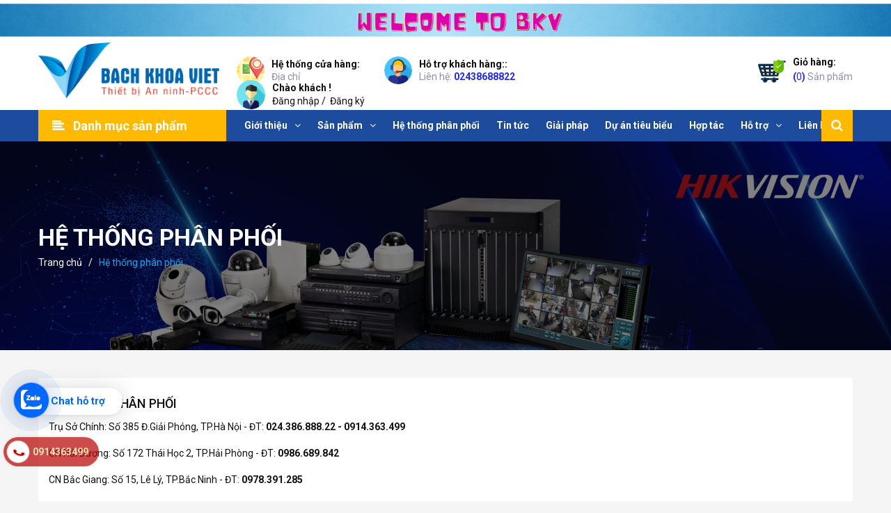

--- FILE ---
content_type: text/html; charset=utf-8
request_url: https://bkv.vn/he-thong-phan-phoi
body_size: 19607
content:
<!DOCTYPE html>
<html lang="vi">
	<head>
		<!-- ================= Favicon ================== -->
		
		<link rel="icon" href="//bizweb.dktcdn.net/100/375/474/themes/795118/assets/favicon.png?1752548893844" type="image/x-icon" />
		
		<meta charset="UTF-8" />
		<meta name="viewport" content="width=device-width, initial-scale=1, maximum-scale=1">	
		<meta name="google-site-verification" content="Z9IQNF5AmgzI0fe0kuIXw9XTIu0zy8yEWo9xUd34DkI" />

		<title>
			Hệ thống phân phối		
		</title>

		<!-- Bizweb conter for header -->
		<script>
	var Bizweb = Bizweb || {};
	Bizweb.store = 'bachkhoaviet.mysapo.net';
	Bizweb.id = 375474;
	Bizweb.theme = {"id":795118,"name":"Delta X - Copy add zalo","role":"main"};
	Bizweb.template = 'page';
	if(!Bizweb.fbEventId)  Bizweb.fbEventId = 'xxxxxxxx-xxxx-4xxx-yxxx-xxxxxxxxxxxx'.replace(/[xy]/g, function (c) {
	var r = Math.random() * 16 | 0, v = c == 'x' ? r : (r & 0x3 | 0x8);
				return v.toString(16);
			});		
</script>
<script>
	(function () {
		function asyncLoad() {
			var urls = ["https://google-shopping.sapoapps.vn/conversion-tracker/global-tag/2148.js?store=bachkhoaviet.mysapo.net","https://google-shopping.sapoapps.vn/conversion-tracker/event-tag/2148.js?store=bachkhoaviet.mysapo.net","https://google-shopping-v2.sapoapps.vn/api/conversion-tracker/global-tag/373?store=bachkhoaviet.mysapo.net","https://google-shopping-v2.sapoapps.vn/api/conversion-tracker/event-tag/373?store=bachkhoaviet.mysapo.net"];
			for (var i = 0; i < urls.length; i++) {
				var s = document.createElement('script');
				s.type = 'text/javascript';
				s.async = true;
				s.src = urls[i];
				var x = document.getElementsByTagName('script')[0];
				x.parentNode.insertBefore(s, x);
			}
		};
		window.attachEvent ? window.attachEvent('onload', asyncLoad) : window.addEventListener('load', asyncLoad, false);
	})();
</script>


<script>
	window.BizwebAnalytics = window.BizwebAnalytics || {};
	window.BizwebAnalytics.meta = window.BizwebAnalytics.meta || {};
	window.BizwebAnalytics.meta.currency = 'VND';
	window.BizwebAnalytics.tracking_url = '/s';

	var meta = {};
	
	
	for (var attr in meta) {
	window.BizwebAnalytics.meta[attr] = meta[attr];
	}
</script>

	
		<script src="/dist/js/stats.min.js?v=96f2ff2"></script>
	



<!-- Global site tag (gtag.js) - Google Analytics -->
<script async src="https://www.googletagmanager.com/gtag/js?id=UA-20174786-5"></script>
<script>
  window.dataLayer = window.dataLayer || [];
  function gtag(){dataLayer.push(arguments);}
  gtag('js', new Date());

  gtag('config', 'UA-20174786-5');
</script>
<script>

	window.enabled_enhanced_ecommerce = true;

</script>






<script>
	var eventsListenerScript = document.createElement('script');
	eventsListenerScript.async = true;
	
	eventsListenerScript.src = "/dist/js/store_events_listener.min.js?v=1b795e9";
	
	document.getElementsByTagName('head')[0].appendChild(eventsListenerScript);
</script>






		<!-- ================= Page description ================== -->
		
		<meta name="description" content="Trụ Sở Chính: Số 310, Đ.Giải Phóng, Hà Nội - ĐT: 02438688822 CN1: 172 Thái Học 2, TP. Chí Linh, Hải Dương">
		
		<!-- ================= Meta ================== -->
		<meta name="keywords" content="Hệ thống phân phối, Bách Khoa Việt, bkv.vn"/>		
		<link rel="canonical" href="https://bkv.vn/he-thong-phan-phoi"/>
		<meta name='revisit-after' content='1 days' />

		
		<meta name="robots" content="noodp,index,follow" />
		

		<!-- Facebook Open Graph meta tags -->
		

	<meta property="og:type" content="website">
	<meta property="og:title" content="Hệ thống phân phối">
	<meta property="og:image" content="https://bizweb.dktcdn.net/100/375/474/themes/795118/assets/logo.png?1752548893844">
	<meta property="og:image:secure_url" content="https://bizweb.dktcdn.net/100/375/474/themes/795118/assets/logo.png?1752548893844">

<meta property="og:description" content="Trụ Sở Chính: Số 310, Đ.Giải Phóng, Hà Nội - ĐT: 02438688822 CN1: 172 Thái Học 2, TP. Chí Linh, Hải Dương">
<meta property="og:url" content="https://bkv.vn/he-thong-phan-phoi">
<meta property="og:site_name" content="Bách Khoa Việt">		

		<!-- Plugin CSS -->
		<link rel="stylesheet" href="//maxcdn.bootstrapcdn.com/font-awesome/4.7.0/css/font-awesome.min.css">

		<!-- Plugin CSS -->			
		<link href="//bizweb.dktcdn.net/100/375/474/themes/795118/assets/plugin.scss.css?1752548893844" rel="stylesheet" type="text/css" media="all" />
		<!-- Build Main CSS -->								
		<link href="//bizweb.dktcdn.net/100/375/474/themes/795118/assets/base.scss.css?1752548893844" rel="stylesheet" type="text/css" media="all" />		
		<link href="//bizweb.dktcdn.net/100/375/474/themes/795118/assets/style.scss.css?1752548893844" rel="stylesheet" type="text/css" media="all" />		
		<link href="//bizweb.dktcdn.net/100/375/474/themes/795118/assets/module.scss.css?1752548893844" rel="stylesheet" type="text/css" media="all" />
		<link href="//bizweb.dktcdn.net/100/375/474/themes/795118/assets/responsive.scss.css?1752548893844" rel="stylesheet" type="text/css" media="all" />


		<!-- Bizweb javascript customer -->
		

		<!-- ================= Google Fonts ================== -->
		
		
		
		<link href="//fonts.googleapis.com/css?family=Roboto:400,500,700" rel="stylesheet" type="text/css" media="all" />
		
		
		
		

		<script>var ProductReviewsAppUtil=ProductReviewsAppUtil || {};</script>
	</head>
	<body>
		<div class="hidden-md hidden-lg opacity_menu"></div>
		<!-- Main content -->
		<header class="header">
	<div class="topbar section hidden-xs">
		<a class="block a-center" href="https://bkv.vn/cty-cp-bkv-thong-bao-lich-nghi-tet-nguyen-dan-2024" title="banner"><img src="//bizweb.dktcdn.net/100/375/474/themes/795118/assets/bg_topbar.png?1752548893844" alt="banner"/></a>
	</div>
	<div class="mid-header wid_100">
		<div class="container">
			<div class="row">
				<div class="content_header">
					<div class="header-main">
						<div class="menu-bar-h nav-mobile-button hidden-md hidden-lg">
							<a href="#nav-mobile">
								<img src="//bizweb.dktcdn.net/100/375/474/themes/795118/assets/rolling.svg?1752548893844" data-lazyload="//bizweb.dktcdn.net/100/375/474/themes/795118/assets/i_menubar.png?1752548893844" alt="icon menu">
							</a>
						</div>
						<div class="col-lg-3 col-md-3">
							<div class="logo">
								
								<a href="/" class="logo-wrapper ">					
									<img src="//bizweb.dktcdn.net/100/375/474/themes/795118/assets/logo.png?1752548893844" alt="logo Bách Khoa Việt">					
								</a>
								
							</div>
						</div>
						<div class="col-lg-7 col-md-7 hidden-xs hidden-sm padding-0">
							<div class="header-left">
								
								<div class="header-block-item hidden-sm hidden-xs">
									<div class="icon">
										<img src="//bizweb.dktcdn.net/100/375/474/themes/795118/assets/rolling.svg?1752548893844" data-lazyload="//bizweb.dktcdn.net/100/375/474/themes/795118/assets/icon_header_4.png?1752548893844" alt="Hệ thống cửa hàng" >
									</div>
									<div class="info">
										<strong>Hệ thống cửa hàng:</strong>
										<p>
											Địa chỉ
										</p>
									</div>
									<div class="block_store">
										<ul>
											
											
											
											

											
											<li class="not"><b>Trụ sở: Hà Nội</b></li>
											<li><span><i class="fa fa-building"></i></span><p>358 Giải Phóng, Phương Liệt, Thanh Xuân, Hà Nội</p></li>
											<li><span><i class="fa fa-phone"></i></span><a href="tel:0914.363.499" title="0914.363.499">0914.363.499</a></li>
											
											
											
											
											

											
											<li class="not"><b>Chi Nhánh Hải Dương</b></li>
											<li><span><i class="fa fa-building"></i></span><p>172 Thái Học 2, Sao Đỏ, Chí Linh, Hải Dương</p></li>
											<li><span><i class="fa fa-phone"></i></span><a href="tel:0986.689.842" title="0986.689.842">0986.689.842</a></li>
											
											
											
											
											

											
											<li class="not"><b>Chi Nhánh Bắc Giang</b></li>
											<li><span><i class="fa fa-building"></i></span><p>21 Lê Lý, TP Bắc Giang</p></li>
											<li><span><i class="fa fa-phone"></i></span><a href="tel:0965.826.281" title="0965.826.281">0965.826.281</a></li>
											
											
											
											
											

											
											
											
											
											

											
											
											
											
											

											
											
										</ul>
									</div>
								</div>
								
								<div class="header-block-item hidden-sm hidden-xs">
									<div class="icon">
										<img src="//bizweb.dktcdn.net/100/375/474/themes/795118/assets/rolling.svg?1752548893844" data-lazyload="//bizweb.dktcdn.net/100/375/474/themes/795118/assets/icon_header_1.png?1752548893844" alt="Hotline" >
									</div>
									<div class="info">
										<strong>Hỗ trợ khách hàng::</strong>
										<p>
											Liên hệ: <a href="tel:02438688822">02438688822</a>
										</p>
									</div>
								</div>
								<div class="header-block-item hidden-sm hidden-xs">
									<div class="icon">
										
										<img src="//bizweb.dktcdn.net/100/375/474/themes/795118/assets/rolling.svg?1752548893844" data-lazyload="//bizweb.dktcdn.net/100/375/474/themes/795118/assets/icon_header_3.png?1752548893844" alt="Khách hàng" >
										
									</div>
									<div class="info acccout">

										
										<strong class="block">Chào khách !</strong>
										<a class="hidden-xs hidden-sm" data-toggle="modal" data-target="#dangnhap" href="/account/login">Đăng nhập</a>&nbsp;/&nbsp;
										<a class="hidden-xs hidden-sm " data-toggle="modal" data-target="#dangky" href="/account/register">Đăng ký</a>
										
									</div>
								</div>
							</div>
						</div>
						<div class="col-lg-2 col-md-2 col-xs-12 no-padding-left">
							<div class="header-right">
								<div class="top-cart-contain f-right">
									<div class="mini-cart text-xs-center">
										<div class="heading-cart cart_header">
											<a class="img_hover_cart" href="/cart" title="Giỏ hàng">
												<div class="icon_hotline">
													<img src="//bizweb.dktcdn.net/100/375/474/themes/795118/assets/rolling.svg?1752548893844" data-lazyload="//bizweb.dktcdn.net/100/375/474/themes/795118/assets/bag.png?1752548893844" alt="Bách Khoa Việt">
												</div>
											</a>
											<div class="content_cart_header hidden-xs">
												<a class="bg_cart" href="/cart" title="Giỏ hàng">
													<span class="text-giohang">Giỏ hàng:</span>
													<strong>(<span class="count_item count_item_pr"></span>)</strong> Sản phẩm
												</a>
											</div>

										</div>	
										<div class="top-cart-content">					
											<ul id="cart-sidebar" class="mini-products-list count_li">
												<li class="list-item">
													<ul></ul>
												</li>
												<li class="action">
													<ul>
														<li class="li-fix-1">
															<div class="top-subtotal">
																Tổng tiền thanh toán: 
																<span class="price"></span>
															</div>
														</li>
														<li class="li-fix-2" style="">
															<div class="actions">
																<a href="/cart" class="btn btn-primary" title="Giỏ hàng">
																	<span>Giỏ hàng</span>
																</a>
																<a href="/checkout" class="btn btn-checkout btn-gray" title="Thanh toán">
																	<span>Thanh toán</span>
																</a>
															</div>
														</li>
													</ul>
												</li>
											</ul>
										</div>
									</div>
								</div>
								<div class="top-cart-contain f-right hidden">
									<div class="mini-cart text-xs-center">
										<div class="heading-cart">
											<a class="bg_cart" href="/cart" title="Giỏ hàng">
												<i class="ion-android-cart"></i>
												<span class="count_item count_item_pr"></span>
											</a>
										</div>	
									</div>
								</div>
							</div>
						</div>
					</div>
				</div>
			</div>
		</div>
	</div>

	<div class="wrap_main hidden-xs hidden-sm">
	<div class="container">
		<div class="row">
			<div class="col-lg-3 col-md-3 col-sm-12 col-xs-12 col-mega hidden-sm hidden-xs">
				<div class="menu_mega">
					<div class="title_menu">
						<span class="title_">Danh mục sản phẩm</span>
						<span class="nav_button"><span><i class="fa fa-align-left" aria-hidden="true"></i></span></span>
					</div>
					<div class="list_menu_header  normal col-lg-3 col-md-3">
						<ul class="ul_menu site-nav-vetical">
	
	
	

	
	<li class="nav_item lev-1 lv1 li_check">
		<a href="/he-thong-nha-thong-minh" title="Hệ thống nhà thông minh">Hệ thống nhà thông minh
			<i class="fa fa-angle-right"></i>
		</a>

		<ul class="ul_content_right_1 row">
			
			
			<li class="nav_item lv2 col-lg-12 col-md-12 padding-0"><a href="/he-thong-nha-thong-minh" title="Hệ thống nhà thông minh LUMI">Hệ thống nhà thông minh LUMI</a></li>
			
			
			
			<li class="nav_item lv2 col-lg-12 col-md-12 padding-0"><a href="/thiet-bi-thong-minh-sonoff" title="Thiết bị thông minh SONOFF">Thiết bị thông minh SONOFF</a></li>
			
			
			
			<li class="nav_item lv2 col-lg-12 col-md-12 padding-0"><a href="/den-cong-tac-cam-ung" title="Thiết bị thông minh Kawasan">Thiết bị thông minh Kawasan</a></li>
			
			
			
			<li class="nav_item lv2 col-lg-12 col-md-12 padding-0"><a href="/he-thong-nha-thong-minh" title="Thiết Bị Điện Thông Minh Siron">Thiết Bị Điện Thông Minh Siron</a></li>
			
			
			
			<li class="nav_item lv2 col-lg-12 col-md-12 padding-0"><a href="/dong-co-rem" title="Động cơ rèm">Động cơ rèm</a></li>
			
			
			
			<li class="nav_item lv2 col-lg-12 col-md-12 padding-0"><a href="/bom-thong-minh" title="Bơm thông minh">Bơm thông minh</a></li>
			
			
		</ul>
	</li>
	
	
	

	
	<li class="nav_item lev-1 lv1 li_check">
		<a href="/lop-hoc-thong-minh" title="Lớp Học Thông Minh">Lớp Học Thông Minh
			<i class="fa fa-angle-right"></i>
		</a>

		<ul class="ul_content_right_1 row">
			
			
			<li class="nav_item lv2 col-lg-12 col-md-12 padding-0"><a href="/man-hinh-tuong-tac" title="Màn Hình Tương Tác">Màn Hình Tương Tác</a></li>
			
			
			
			<li class="nav_item lv2 col-lg-12 col-md-12 padding-0"><a href="/may-tinh-bang" title="Máy Tính Bảng">Máy Tính Bảng</a></li>
			
			
			
			<li class="nav_item lv2 col-lg-12 col-md-12 padding-0"><a href="/phan-mem-quan-ly-lop-hoc-thong-minh" title="Phần Mềm Quản Lý Lớp Học Thông Minh">Phần Mềm Quản Lý Lớp Học Thông Minh</a></li>
			
			
		</ul>
	</li>
	
	
	

	
	<li class="nav_item lev-1 lv1 li_check">
		<a href="/camera-giam-sat" title="Camera giám sát">Camera giám sát
			<i class="fa fa-angle-right"></i>
		</a>

		<ul class="ul_content_right_1 row">
			
			
			<li class="nav_item lv2 col-lg-12 col-md-12 padding-0">
				<a href="/camera-hikvision" title="Camera Hikvision">Camera Hikvision</a>
				<ul class="ul_content_right_2">
					
					<li class="nav_item lv3"><a href="/camera-hd-tvi" title="Camera HD-TVI">Camera HD-TVI</a></li>
					
					<li class="nav_item lv3"><a href="/dau-ghi-hd-tvi" title="Đầu ghi HD-TVI">Đầu ghi HD-TVI</a></li>
					
					<li class="nav_item lv3"><a href="/camera-ip" title="Camera IP">Camera IP</a></li>
					
					<li class="nav_item lv3"><a href="/dau-ghi-ip" title="Đầu ghi IP">Đầu ghi IP</a></li>
					
					<li class="nav_item lv3"><a href="/camera-ptz" title="Camera PTZ">Camera PTZ</a></li>
					
				</ul>
			</li>
			
			
			
			<li class="nav_item lv2 col-lg-12 col-md-12 padding-0"><a href="/camera-wifi" title="Camera Wifi">Camera Wifi</a></li>
			
			
			
			<li class="nav_item lv2 col-lg-12 col-md-12 padding-0"><a href="/camera-hanh-trinh" title="Camera hành trình">Camera hành trình</a></li>
			
			
			
			<li class="nav_item lv2 col-lg-12 col-md-12 padding-0"><a href="/camera-khac" title="Camera khác">Camera khác</a></li>
			
			
		</ul>
	</li>
	
	
	

	
	<li class="nav_item lev-1 lv1 li_check">
		<a href="/bao-dong-heyi-1" title="Hệ thống Báo Động - Báo Cháy">Hệ thống Báo Động - Báo Cháy
			<i class="fa fa-angle-right"></i>
		</a>

		<ul class="ul_content_right_1 row">
			
			
			<li class="nav_item lv2 col-lg-12 col-md-12 padding-0"><a href="/bao-dong-heyi-1" title="Báo động HEYI">Báo động HEYI</a></li>
			
			
			
			<li class="nav_item lv2 col-lg-12 col-md-12 padding-0"><a href="/bao-dong-hg" title="Báo động HG">Báo động HG</a></li>
			
			
			
			<li class="nav_item lv2 col-lg-12 col-md-12 padding-0"><a href="/bao-dong-jablotron" title="Báo động Jablotron">Báo động Jablotron</a></li>
			
			
			
			<li class="nav_item lv2 col-lg-12 col-md-12 padding-0"><a href="/bao-dong-paradox" title="Báo động Paradox">Báo động Paradox</a></li>
			
			
			
			<li class="nav_item lv2 col-lg-12 col-md-12 padding-0"><a href="/bao-dong-karassn" title="Báo động Karassn">Báo động Karassn</a></li>
			
			
			
			<li class="nav_item lv2 col-lg-12 col-md-12 padding-0"><a href="/thiet-bi-bao-dong-khac" title="Thiết bị báo động khác">Thiết bị báo động khác</a></li>
			
			
		</ul>
	</li>
	
	
	

	
	<li class="nav_item lev-1 lv1 li_check">
		<a href="/he-thong-kiem-soat-ra-vao" title="Hệ thống kiểm soát ra vào">Hệ thống kiểm soát ra vào
			<i class="fa fa-angle-right"></i>
		</a>

		<ul class="ul_content_right_1 row">
			
			
			<li class="nav_item lv2 col-lg-12 col-md-12 padding-0"><a href="/dau-doc-kiem-soat-ra-vao" title="Đầu đọc kiểm soát ra vào">Đầu đọc kiểm soát ra vào</a></li>
			
			
			
			<li class="nav_item lv2 col-lg-12 col-md-12 padding-0"><a href="/may-cham-cong" title="Máy chấm công">Máy chấm công</a></li>
			
			
			
			<li class="nav_item lv2 col-lg-12 col-md-12 padding-0"><a href="/thiet-bi-ksrv-khac" title="Thiết bị KSRV khác">Thiết bị KSRV khác</a></li>
			
			
		</ul>
	</li>
	
	
	

	
	<li class="nav_item lev-1 lv1 li_check">
		<a href="/thiet-bi-mang" title="Thiết bị mạng">Thiết bị mạng
			<i class="fa fa-angle-right"></i>
		</a>

		<ul class="ul_content_right_1 row">
			
			
			<li class="nav_item lv2 col-lg-12 col-md-12 padding-0">
				<a href="/thiet-bi-dinh-tuyen" title="Thiết bị định tuyến">Thiết bị định tuyến</a>
				<ul class="ul_content_right_2">
					
					<li class="nav_item lv3"><a href="/unifi" title="Unifi">Unifi</a></li>
					
					<li class="nav_item lv3"><a href="/planet" title="Planet">Planet</a></li>
					
					<li class="nav_item lv3"><a href="/tp-link" title="TP-Link">TP-Link</a></li>
					
					<li class="nav_item lv3"><a href="/engenius" title="Engenius">Engenius</a></li>
					
					<li class="nav_item lv3"><a href="/totolink" title="Totolink">Totolink</a></li>
					
					<li class="nav_item lv3"><a href="/switch-cisco" title="Cisco">Cisco</a></li>
					
					<li class="nav_item lv3"><a href="/switch-hikvision" title="Hikvision">Hikvision</a></li>
					
					<li class="nav_item lv3"><a href="/todaair" title="Loại khác">Loại khác</a></li>
					
				</ul>
			</li>
			
			
			
			<li class="nav_item lv2 col-lg-12 col-md-12 padding-0"><a href="/tu-mang-tu-rack" title="Tủ mạng, tủ rack">Tủ mạng, tủ rack</a></li>
			
			
		</ul>
	</li>
	
	
	

	
	<li class="nav_item lev-1 lv1 li_check">
		<a href="/he-thong-am-thanh" title="Hệ thống âm thanh">Hệ thống âm thanh
			<i class="fa fa-angle-right"></i>
		</a>

		<ul class="ul_content_right_1 row">
			
			
			<li class="nav_item lv2 col-lg-12 col-md-12 padding-0"><a href="/bao-gio-tu-dong" title="Báo giờ tự động">Báo giờ tự động</a></li>
			
			
			
			<li class="nav_item lv2 col-lg-12 col-md-12 padding-0"><a href="/loa" title="Âm thanh TOA">Âm thanh TOA</a></li>
			
			
			
			<li class="nav_item lv2 col-lg-12 col-md-12 padding-0"><a href="/amply" title="Âm thanh BOSCH">Âm thanh BOSCH</a></li>
			
			
			
			<li class="nav_item lv2 col-lg-12 col-md-12 padding-0"><a href="/am-thanh-itc" title="Âm Thanh ITC">Âm Thanh ITC</a></li>
			
			
		</ul>
	</li>
	
	
	

	
	<li class="nav_item lev-1 lv1 li_check">
		<a href="/bao-chay-changder" title="Hệ Thống PCCC">Hệ Thống PCCC
			<i class="fa fa-angle-right"></i>
		</a>

		<ul class="ul_content_right_1 row">
			
			
			<li class="nav_item lv2 col-lg-12 col-md-12 padding-0">
				<a href="/hochiki" title="HOCHIKI">HOCHIKI</a>
				<ul class="ul_content_right_2">
					
					<li class="nav_item lv3"><a href="/he-thong-pccc" title="Tủ Trung Báo Cháy Địa Chỉ">Tủ Trung Báo Cháy Địa Chỉ</a></li>
					
					<li class="nav_item lv3"><a href="/tu-trung-tam-thuong" title="Tủ Trung Tâm Báo Cháy Thường">Tủ Trung Tâm Báo Cháy Thường</a></li>
					
					<li class="nav_item lv3"><a href="/dau-bao-dia-chi" title="Đầu Báo Địa Chỉ">Đầu Báo Địa Chỉ</a></li>
					
					<li class="nav_item lv3"><a href="/he-thong-pccc" title="Đầu Báo Thường">Đầu Báo Thường</a></li>
					
					<li class="nav_item lv3"><a href="/phu-kien" title="Phụ Kiện">Phụ Kiện</a></li>
					
				</ul>
			</li>
			
			
			
			<li class="nav_item lv2 col-lg-12 col-md-12 padding-0"><a href="/bao-chay-changder" title="Báo Cháy CHANGDER">Báo Cháy CHANGDER</a></li>
			
			
			
			<li class="nav_item lv2 col-lg-12 col-md-12 padding-0"><a href="/he-thong-pccc" title="Bơm Cứu Hỏa">Bơm Cứu Hỏa</a></li>
			
			
			
			<li class="nav_item lv2 col-lg-12 col-md-12 padding-0"><a href="/he-thong-pccc" title="Bình Chữa Cháy">Bình Chữa Cháy</a></li>
			
			
		</ul>
	</li>
	
	
	

	
	<li class="nav_item lev-1 lv1 li_check">
		<a href="/chuong-cua-co-hinh" title="Chuông cửa có hình">Chuông cửa có hình
			<i class="fa fa-angle-right"></i>
		</a>

		<ul class="ul_content_right_1 row">
			
			
			<li class="nav_item lv2 col-lg-12 col-md-12 padding-0"><a href="/chuong-cua-co-hinh-hikvision" title="Chuông cửa có hình Hikvision">Chuông cửa có hình Hikvision</a></li>
			
			
		</ul>
	</li>
	
	
	

	
	<li class="nav_item lev-1 lv1 li_check">
		<a href="/chuong-goi-phuc-vu" title="Hệ thống chuông gọi phục vụ">Hệ thống chuông gọi phục vụ
			<i class="fa fa-angle-right"></i>
		</a>

		<ul class="ul_content_right_1 row">
			
		</ul>
	</li>
	
	
	

	
	<li class="nav_item lev-1 lv1 li_check">
		<a href="/tong-dai-ip" title="Tổng đài điện thoại">Tổng đài điện thoại
			<i class="fa fa-angle-right"></i>
		</a>

		<ul class="ul_content_right_1 row">
			
			
			<li class="nav_item lv2 col-lg-12 col-md-12 padding-0"><a href="/tong-dai-ip" title="Tổng Đài IP">Tổng Đài IP</a></li>
			
			
		</ul>
	</li>
	
	
	

	
	<li class="nav_item lev-1 lv1 li_check">
		<a href="/may-bo-dam" title="Máy bộ đàm">Máy bộ đàm
			<i class="fa fa-angle-right"></i>
		</a>

		<ul class="ul_content_right_1 row">
			
			
			<li class="nav_item lv2 col-lg-12 col-md-12 padding-0"><a href="/bo-dam-hytera" title="Bộ đàm Hytera">Bộ đàm Hytera</a></li>
			
			
			
			<li class="nav_item lv2 col-lg-12 col-md-12 padding-0"><a href="/bo-dam-kenwood" title="Bộ đàm Kenwood">Bộ đàm Kenwood</a></li>
			
			
			
			<li class="nav_item lv2 col-lg-12 col-md-12 padding-0"><a href="/bo-dam-hypersia" title="Bộ đàm Hypersia">Bộ đàm Hypersia</a></li>
			
			
			
			<li class="nav_item lv2 col-lg-12 col-md-12 padding-0"><a href="/bo-dam-motorola" title="Bộ đàm Motorola">Bộ đàm Motorola</a></li>
			
			
		</ul>
	</li>
	
	
	

	
	<li class="nav_item lev-1 lv1 li_check">
		<a href="/vat-tu-phu-kien" title="Vật tư, phụ kiện">Vật tư, phụ kiện
			<i class="fa fa-angle-right"></i>
		</a>

		<ul class="ul_content_right_1 row">
			
			
			<li class="nav_item lv2 col-lg-12 col-md-12 padding-0"><a href="/thiet-bi-luu-tru" title="Thiết bị lưu trữ">Thiết bị lưu trữ</a></li>
			
			
			
			<li class="nav_item lv2 col-lg-12 col-md-12 padding-0"><a href="/nguon-bo-luu-dien" title="Nguồn & Bộ lưu điện">Nguồn & Bộ lưu điện</a></li>
			
			
			
			<li class="nav_item lv2 col-lg-12 col-md-12 padding-0"><a href="/linh-kien-camera" title="Linh kiện camera">Linh kiện camera</a></li>
			
			
			
			<li class="nav_item lv2 col-lg-12 col-md-12 padding-0">
				<a href="/phu-kien-lap-dat" title="Phụ kiện lắp đặt">Phụ kiện lắp đặt</a>
				<ul class="ul_content_right_2">
					
					<li class="nav_item lv3"><a href="/day" title="Dây, cáp">Dây, cáp</a></li>
					
					<li class="nav_item lv3"><a href="/cac-loai-jack-hat" title="Các loại jack, hạt">Các loại jack, hạt</a></li>
					
					<li class="nav_item lv3"><a href="/bo-chia-chuyen-doi" title="Bộ chia, chuyển đổi">Bộ chia, chuyển đổi</a></li>
					
				</ul>
			</li>
			
			
			
			<li class="nav_item lv2 col-lg-12 col-md-12 padding-0"><a href="/vat-tu-phu-kien-khac" title="Vật tư, phụ kiện khác">Vật tư, phụ kiện khác</a></li>
			
			
		</ul>
	</li>
	
	
	<li class="lev-1 xemthem hidden-lgg nav_item clearfix ">
		<a href="javascript:;">
			Xem thêm			
		</a> 
	</li>
	<li class="lev-1 thugon hidden-lgg nav_item clearfix ">
		<a href="javascript:;">
			Thu gọn				
		</a> 
	</li>

</ul>
					</div>
				</div>
			</div>
			<div class="col-lg-9 col-md-9 col-sm-12 col-xs-12 relative padding-left-0">
				<div class="bg-header-nav hidden-xs hidden-sm">
					<div>
						<div class= "row row-noGutter-2">
							<nav class="header-nav">
								<ul class="item_big">
									
									
									

									
									
									
									
									
									
									
									

									
									
									
									
									
									
									
									

									
									
									
									
									
									
									
									

									
									
									
									
									
									
									
									

									
									
									
									
									
									
									
									

									
									
									
									
									
									
									
									

									
									
									
									
									
									
									
									
									
									
									
									
									
									
									
									
									
									
									
									
									

									
									<li class="nav-item ">
										<a class="a-img " href="/gioi-thieu-bkv"><span>Giới thiệu</span><i class="fa fa-angle-down"></i></a>
										<ul class="item_small hidden-sm hidden-xs">
											
										</ul>
									</li>

									

									
									
									
									

									
									
									
									
									
									
									
									
									<li class="nav-item  has-mega">
										
										
										

										
										<a class="a-img " href="/collections/all"><span>Sản phẩm</span><i class="fa fa-angle-down"></i></a>
										
										<div class="mega-content">
	<div class="level0-wrapper2">
		<div class="nav-block nav-block-center">
			<div class="col-md-12 parent-mega-menu col-md-9">
				<ul class="level0">
					
					
					<li class="level1 parent item"> <h2 class="h4"><a href="/he-thong-nha-thong-minh"><span>Hệ thống nhà thông minh</span></a></h2> 
						<ul class="level1">
							
							<li class="level2"> <a href="/he-thong-nha-thong-minh"><span>Hệ thống nhà thông minh LUMI</span></a> </li>
							
							<li class="level2"> <a href="/thiet-bi-thong-minh-sonoff"><span>Thiết bị thông minh SONOFF</span></a> </li>
							
							<li class="level2"> <a href="/den-cong-tac-cam-ung"><span>Thiết bị thông minh Kawasan</span></a> </li>
							
							<li class="level2"> <a href="/he-thong-nha-thong-minh"><span>Thiết Bị Điện Thông Minh Siron</span></a> </li>
							
							<li class="level2"> <a href="/dong-co-rem"><span>Động cơ rèm</span></a> </li>
							
							<li class="level2"> <a href="/bom-thong-minh"><span>Bơm thông minh</span></a> </li>
							
						</ul>
					</li>
					
					
					
					<li class="level1 parent item"> <h2 class="h4"><a href="/lop-hoc-thong-minh"><span>Lớp Học Thông Minh</span></a></h2> 
						<ul class="level1">
							
							<li class="level2"> <a href="/man-hinh-tuong-tac"><span>Màn Hình Tương Tác</span></a> </li>
							
							<li class="level2"> <a href="/may-tinh-bang"><span>Máy Tính Bảng</span></a> </li>
							
							<li class="level2"> <a href="/phan-mem-quan-ly-lop-hoc-thong-minh"><span>Phần Mềm Quản Lý Lớp Học Thông Minh</span></a> </li>
							
						</ul>
					</li>
					
					
					
					<li class="level1 parent item"> <h2 class="h4"><a href="/camera-giam-sat"><span>Camera giám sát</span></a></h2> 
						<ul class="level1">
							
							<li class="level2"> <a href="/camera-hikvision"><span>Camera Hikvision</span></a> </li>
							
							<li class="level2"> <a href="/camera-wifi"><span>Camera Wifi</span></a> </li>
							
							<li class="level2"> <a href="/camera-hanh-trinh"><span>Camera hành trình</span></a> </li>
							
							<li class="level2"> <a href="/camera-khac"><span>Camera khác</span></a> </li>
							
						</ul>
					</li>
					
					
					
					<li class="level1 parent item"> <h2 class="h4"><a href="/bao-dong-heyi-1"><span>Hệ thống Báo Động - Báo Cháy</span></a></h2> 
						<ul class="level1">
							
							<li class="level2"> <a href="/bao-dong-heyi-1"><span>Báo động HEYI</span></a> </li>
							
							<li class="level2"> <a href="/bao-dong-hg"><span>Báo động HG</span></a> </li>
							
							<li class="level2"> <a href="/bao-dong-jablotron"><span>Báo động Jablotron</span></a> </li>
							
							<li class="level2"> <a href="/bao-dong-paradox"><span>Báo động Paradox</span></a> </li>
							
							<li class="level2"> <a href="/bao-dong-karassn"><span>Báo động Karassn</span></a> </li>
							
							<li class="level2"> <a href="/thiet-bi-bao-dong-khac"><span>Thiết bị báo động khác</span></a> </li>
							
						</ul>
					</li>
					
					
					
					<li class="level1 parent item"> <h2 class="h4"><a href="/he-thong-kiem-soat-ra-vao"><span>Hệ thống kiểm soát ra vào</span></a></h2> 
						<ul class="level1">
							
							<li class="level2"> <a href="/dau-doc-kiem-soat-ra-vao"><span>Đầu đọc kiểm soát ra vào</span></a> </li>
							
							<li class="level2"> <a href="/may-cham-cong"><span>Máy chấm công</span></a> </li>
							
							<li class="level2"> <a href="/thiet-bi-ksrv-khac"><span>Thiết bị KSRV khác</span></a> </li>
							
						</ul>
					</li>
					
					
					
					<li class="level1 parent item"> <h2 class="h4"><a href="/thiet-bi-mang"><span>Thiết bị mạng</span></a></h2> 
						<ul class="level1">
							
							<li class="level2"> <a href="/thiet-bi-dinh-tuyen"><span>Thiết bị định tuyến</span></a> </li>
							
							<li class="level2"> <a href="/tu-mang-tu-rack"><span>Tủ mạng, tủ rack</span></a> </li>
							
						</ul>
					</li>
					
					
					
					<li class="level1 parent item"> <h2 class="h4"><a href="/he-thong-am-thanh"><span>Hệ thống âm thanh</span></a></h2> 
						<ul class="level1">
							
							<li class="level2"> <a href="/bao-gio-tu-dong"><span>Báo giờ tự động</span></a> </li>
							
							<li class="level2"> <a href="/loa"><span>Âm thanh TOA</span></a> </li>
							
							<li class="level2"> <a href="/amply"><span>Âm thanh BOSCH</span></a> </li>
							
							<li class="level2"> <a href="/am-thanh-itc"><span>Âm Thanh ITC</span></a> </li>
							
						</ul>
					</li>
					
					
					
					<li class="level1 parent item"> <h2 class="h4"><a href="/bao-chay-changder"><span>Hệ Thống PCCC</span></a></h2> 
						<ul class="level1">
							
							<li class="level2"> <a href="/hochiki"><span>HOCHIKI</span></a> </li>
							
							<li class="level2"> <a href="/bao-chay-changder"><span>Báo Cháy CHANGDER</span></a> </li>
							
							<li class="level2"> <a href="/he-thong-pccc"><span>Bơm Cứu Hỏa</span></a> </li>
							
							<li class="level2"> <a href="/he-thong-pccc"><span>Bình Chữa Cháy</span></a> </li>
							
						</ul>
					</li>
					
					
					
					<li class="level1 parent item"> <h2 class="h4"><a href="/chuong-cua-co-hinh"><span>Chuông cửa có hình</span></a></h2> 
						<ul class="level1">
							
							<li class="level2"> <a href="/chuong-cua-co-hinh-hikvision"><span>Chuông cửa có hình Hikvision</span></a> </li>
							
						</ul>
					</li>
					
					
					
					<li class="level1 parent item"> <h2 class="h4"><a href="/chuong-goi-phuc-vu"><span>Hệ thống chuông gọi phục vụ</span></a></h2> 
						<ul class="level1">
							
						</ul>
					</li>
					
					
					
					<li class="level1 parent item"> <h2 class="h4"><a href="/tong-dai-ip"><span>Tổng đài điện thoại</span></a></h2> 
						<ul class="level1">
							
							<li class="level2"> <a href="/tong-dai-ip"><span>Tổng Đài IP</span></a> </li>
							
						</ul>
					</li>
					
					
					
					<li class="level1 parent item"> <h2 class="h4"><a href="/may-bo-dam"><span>Máy bộ đàm</span></a></h2> 
						<ul class="level1">
							
							<li class="level2"> <a href="/bo-dam-hytera"><span>Bộ đàm Hytera</span></a> </li>
							
							<li class="level2"> <a href="/bo-dam-kenwood"><span>Bộ đàm Kenwood</span></a> </li>
							
							<li class="level2"> <a href="/bo-dam-hypersia"><span>Bộ đàm Hypersia</span></a> </li>
							
							<li class="level2"> <a href="/bo-dam-motorola"><span>Bộ đàm Motorola</span></a> </li>
							
						</ul>
					</li>
					
					
					
					<li class="level1 parent item"> <h2 class="h4"><a href="/vat-tu-phu-kien"><span>Vật tư, phụ kiện</span></a></h2> 
						<ul class="level1">
							
							<li class="level2"> <a href="/thiet-bi-luu-tru"><span>Thiết bị lưu trữ</span></a> </li>
							
							<li class="level2"> <a href="/nguon-bo-luu-dien"><span>Nguồn & Bộ lưu điện</span></a> </li>
							
							<li class="level2"> <a href="/linh-kien-camera"><span>Linh kiện camera</span></a> </li>
							
							<li class="level2"> <a href="/phu-kien-lap-dat"><span>Phụ kiện lắp đặt</span></a> </li>
							
							<li class="level2"> <a href="/vat-tu-phu-kien-khac"><span>Vật tư, phụ kiện khác</span></a> </li>
							
						</ul>
					</li>
					
					
				</ul>
			</div>
			
			<div class="col-md-3">
				<div class="banner-image">
					<a href="#" title="Banner menu 1">
						<img class="img-responsive" src="//bizweb.dktcdn.net/100/375/474/themes/795118/assets/rolling.svg?1752548893844" data-lazyload="//bizweb.dktcdn.net/100/375/474/themes/795118/assets/banner_menu_1.jpg?1752548893844" alt="Banner menu 1">
					</a>

				</div>
			</div>
			
		</div>
	</div>
</div> 
										
										
										
										
										

										
										
										
										

										
										
										
										

										
										
										
										

										
										
										
										

										
										
										
										
										
										
										
										
										
										
										
										
										
										
										
										
										
										
										
										
										
										
										
										
										
									</li>
									

									
									
									
									
									
									
									
									

									
									
									
									
									
									
									
									

									
									
									
									
									
									
									
									

									
									
									
									
									
									
									
									

									
									
									
									
									
									
									
									

									
									
									
									
									
									
									
									
									
									
									
									
									
									
									
									
									
									
									
									
									
									
									

									

									
									
									
									
									<li class="nav-item active ">
										
										
										
										
										
										
										
										
										
										
										
										
										
										
										
										
										
										
										
										
										
										
										
										
										
										
										
										
										
										
										
										
										
										
										
										
										
										
										
										
										
										
										
										
										
										
										
										
										
										
										
										
										
										
										
										
										
										
										
										
										
										
										
										
										
										
										
										
										
										
										<a class="a-img " href="/he-thong-phan-phoi"><span>Hệ thống phân phối</span></a>
										
									</li>
									
									
									
									
									<li class="nav-item ">
										
										
										
										
										
										
										
										
										
										
										
										
										
										
										
										
										
										
										
										
										
										
										
										
										
										
										
										
										
										
										
										
										
										
										
										
										
										
										
										
										
										
										
										
										
										
										
										
										
										
										
										
										
										
										
										
										
										
										
										
										
										
										
										
										
										
										
										
										
										
										<a class="a-img " href="/tin-tuc"><span>Tin tức</span></a>
										
									</li>
									
									
									
									
									<li class="nav-item ">
										
										
										
										
										
										
										
										
										
										
										
										
										
										
										
										
										
										
										
										
										
										
										
										
										
										
										
										
										
										
										
										
										
										
										
										
										
										
										
										
										
										
										
										
										
										
										
										
										
										
										
										
										
										
										
										
										
										
										
										
										
										
										
										
										
										
										
										
										
										
										<a class="a-img " href="/giai-phap"><span>Giải pháp</span></a>
										
									</li>
									
									
									
									
									<li class="nav-item ">
										
										
										
										
										
										
										
										
										
										
										
										
										
										
										
										
										
										
										
										
										
										
										
										
										
										
										
										
										
										
										
										
										
										
										
										
										
										
										
										
										
										
										
										
										
										
										
										
										
										
										
										
										
										
										
										
										
										
										
										
										
										
										
										
										
										
										
										
										
										
										<a class="a-img " href="/du-an-tieu-bieu"><span>Dự án tiêu biểu</span></a>
										
									</li>
									
									
									
									
									<li class="nav-item ">
										
										
										
										
										
										
										
										
										
										
										
										
										
										
										
										
										
										
										
										
										
										
										
										
										
										
										
										
										
										
										
										
										
										
										
										
										
										
										
										
										
										
										
										
										
										
										
										
										
										
										
										
										
										
										
										
										
										
										
										
										
										
										
										
										
										
										
										
										
										
										<a class="a-img " href="/"><span>Hợp tác</span></a>
										
									</li>
									
									
									
									

									
									
									
									
									
									
									
									

									
									
									
									
									
									
									
									

									
									
									
									
									
									
									
									

									
									
									
									
									
									
									
									

									
									
									
									
									
									
									
									

									
									
									
									
									
									
									
									

									
									
									
									
									
									
									
									
									
									
									
									
									
									
									
									
									
									
									
									
									

									
									<li class="nav-item ">
										<a class="a-img " href="/"><span>Hỗ trợ</span><i class="fa fa-angle-down"></i></a>
										<ul class="item_small hidden-sm hidden-xs">
											
											<li>
												<a href="/search" title="">Tìm kiếm </a>
												
											</li>
											
											<li>
												<a href="/account/login" title="">Đăng nhập </a>
												
											</li>
											
											<li>
												<a href="/account/register" title="">Đăng ký </a>
												
											</li>
											
											<li>
												<a href="/cart" title="">Giỏ hàng </a>
												
											</li>
											
										</ul>
									</li>

									

									
									
									
									

									
									
									
									
									
									
									
									

									
									
									
									
									
									
									
									

									
									
									
									
									
									
									
									

									
									
									
									
									
									
									
									

									
									
									
									
									
									
									
									

									
									
									
									
									
									
									
									

									
									
									
									
									
									
									
									
									
									
									
									
									
									
									
									
									
									
									
									
									

									
									<li class="nav-item ">
										<a class="a-img " href="/lien-he"><span>Liên hệ</span><i class="fa fa-angle-down"></i></a>
										<ul class="item_small hidden-sm hidden-xs">
											
										</ul>
									</li>

									

									
									
								</ul>
							</nav>
						</div>
					</div>
				</div>
				<div class="search_boxin">
					<div class="insearch">
						<span><i class="fa fa-search"></i></span>
						<div class="inputsearch">
							<form action="/search" method="get" class="input-group search-bar" role="search">
								<input type="text" name="query" value="" autocomplete="off" placeholder="Bạn đang tìm sản phẩm nào..." class="input-group-field auto-search">
								<span class="input-group-btn">
									<button type="submit" class="btn icon-fallback-text">
										<span class="fa fa-search" ></span>      
									</button>
								</span>
							</form>
						</div>
					</div>
				</div>
			</div>
		</div>
	</div>
</div>
</header>

<!-- Menu mobile -->
<div class="menu_mobile sidenav max_991 hidden-md hidden-lg" id="mySidenav">
	<div class="acction">
		<div class="log">
			
			<img src="//bizweb.dktcdn.net/100/375/474/themes/795118/assets/icon_header_3.png?1752548893844" alt="Tạo tài khoản hoặc đăng nhập">
			
			<div class="linkacc">
				
				<a href="/account/login">Đăng nhập</a>
				<a href="/account/register">Đăng ký</a>
				
			</div>
		</div>
	</div>

	<ul class="ul_collections">
		<li class="special">
			<a href="/collections/all">Tất cả danh mục</a>
		</li>
		
		<li class="level0 level-top parent">
			<a href="/gioi-thieu-bkv">Giới thiệu</a>
			
			<i class="fa fa-angle-down"></i>
			<ul class="level0" style="display:none;">
				
			</ul>
			
		</li>
		
		<li class="level0 level-top parent">
			<a href="/collections/all">Sản phẩm</a>
			
			<i class="fa fa-angle-down"></i>
			<ul class="level0" style="display:none;">
				
				<li class="level1 "> 
					<a href="/he-thong-nha-thong-minh"> <span>Hệ thống nhà thông minh</span> </a>
					
					<i class="fa fa-angle-down"></i>
					<ul class="level1" style="display:none;">
						
						<li class="level2 ">
							<a href="/he-thong-nha-thong-minh"><span>Hệ thống nhà thông minh LUMI</span></a>
							
						</li>
						
						<li class="level2 ">
							<a href="/thiet-bi-thong-minh-sonoff"><span>Thiết bị thông minh SONOFF</span></a>
							
						</li>
						
						<li class="level2 ">
							<a href="/den-cong-tac-cam-ung"><span>Thiết bị thông minh Kawasan</span></a>
							
						</li>
						
						<li class="level2 ">
							<a href="/he-thong-nha-thong-minh"><span>Thiết Bị Điện Thông Minh Siron</span></a>
							
						</li>
						
						<li class="level2 ">
							<a href="/dong-co-rem"><span>Động cơ rèm</span></a>
							
						</li>
						
						<li class="level2 ">
							<a href="/bom-thong-minh"><span>Bơm thông minh</span></a>
							
						</li>
						
					</ul>
					
				</li>
				
				<li class="level1 "> 
					<a href="/lop-hoc-thong-minh"> <span>Lớp Học Thông Minh</span> </a>
					
					<i class="fa fa-angle-down"></i>
					<ul class="level1" style="display:none;">
						
						<li class="level2 ">
							<a href="/man-hinh-tuong-tac"><span>Màn Hình Tương Tác</span></a>
							
						</li>
						
						<li class="level2 ">
							<a href="/may-tinh-bang"><span>Máy Tính Bảng</span></a>
							
						</li>
						
						<li class="level2 ">
							<a href="/phan-mem-quan-ly-lop-hoc-thong-minh"><span>Phần Mềm Quản Lý Lớp Học Thông Minh</span></a>
							
						</li>
						
					</ul>
					
				</li>
				
				<li class="level1 "> 
					<a href="/camera-giam-sat"> <span>Camera giám sát</span> </a>
					
					<i class="fa fa-angle-down"></i>
					<ul class="level1" style="display:none;">
						
						<li class="level2 ">
							<a href="/camera-hikvision"><span>Camera Hikvision</span></a>
							
							<i class="fa fa-angle-down"></i>
							<ul class="level2" style="display:none;">
								
								<li class="level3 ">
									<a href="/camera-hd-tvi"><span>Camera HD-TVI</span></a>
								</li>
								
								<li class="level3 ">
									<a href="/dau-ghi-hd-tvi"><span>Đầu ghi HD-TVI</span></a>
								</li>
								
								<li class="level3 ">
									<a href="/camera-ip"><span>Camera IP</span></a>
								</li>
								
								<li class="level3 ">
									<a href="/dau-ghi-ip"><span>Đầu ghi IP</span></a>
								</li>
								
								<li class="level3 ">
									<a href="/camera-ptz"><span>Camera PTZ</span></a>
								</li>
								
							</ul>
							
						</li>
						
						<li class="level2 ">
							<a href="/camera-wifi"><span>Camera Wifi</span></a>
							
						</li>
						
						<li class="level2 ">
							<a href="/camera-hanh-trinh"><span>Camera hành trình</span></a>
							
						</li>
						
						<li class="level2 ">
							<a href="/camera-khac"><span>Camera khác</span></a>
							
						</li>
						
					</ul>
					
				</li>
				
				<li class="level1 "> 
					<a href="/bao-dong-heyi-1"> <span>Hệ thống Báo Động - Báo Cháy</span> </a>
					
					<i class="fa fa-angle-down"></i>
					<ul class="level1" style="display:none;">
						
						<li class="level2 ">
							<a href="/bao-dong-heyi-1"><span>Báo động HEYI</span></a>
							
						</li>
						
						<li class="level2 ">
							<a href="/bao-dong-hg"><span>Báo động HG</span></a>
							
						</li>
						
						<li class="level2 ">
							<a href="/bao-dong-jablotron"><span>Báo động Jablotron</span></a>
							
						</li>
						
						<li class="level2 ">
							<a href="/bao-dong-paradox"><span>Báo động Paradox</span></a>
							
						</li>
						
						<li class="level2 ">
							<a href="/bao-dong-karassn"><span>Báo động Karassn</span></a>
							
						</li>
						
						<li class="level2 ">
							<a href="/thiet-bi-bao-dong-khac"><span>Thiết bị báo động khác</span></a>
							
						</li>
						
					</ul>
					
				</li>
				
				<li class="level1 "> 
					<a href="/he-thong-kiem-soat-ra-vao"> <span>Hệ thống kiểm soát ra vào</span> </a>
					
					<i class="fa fa-angle-down"></i>
					<ul class="level1" style="display:none;">
						
						<li class="level2 ">
							<a href="/dau-doc-kiem-soat-ra-vao"><span>Đầu đọc kiểm soát ra vào</span></a>
							
						</li>
						
						<li class="level2 ">
							<a href="/may-cham-cong"><span>Máy chấm công</span></a>
							
						</li>
						
						<li class="level2 ">
							<a href="/thiet-bi-ksrv-khac"><span>Thiết bị KSRV khác</span></a>
							
						</li>
						
					</ul>
					
				</li>
				
				<li class="level1 "> 
					<a href="/thiet-bi-mang"> <span>Thiết bị mạng</span> </a>
					
					<i class="fa fa-angle-down"></i>
					<ul class="level1" style="display:none;">
						
						<li class="level2 ">
							<a href="/thiet-bi-dinh-tuyen"><span>Thiết bị định tuyến</span></a>
							
							<i class="fa fa-angle-down"></i>
							<ul class="level2" style="display:none;">
								
								<li class="level3 ">
									<a href="/unifi"><span>Unifi</span></a>
								</li>
								
								<li class="level3 ">
									<a href="/planet"><span>Planet</span></a>
								</li>
								
								<li class="level3 ">
									<a href="/tp-link"><span>TP-Link</span></a>
								</li>
								
								<li class="level3 ">
									<a href="/engenius"><span>Engenius</span></a>
								</li>
								
								<li class="level3 ">
									<a href="/totolink"><span>Totolink</span></a>
								</li>
								
								<li class="level3 ">
									<a href="/switch-cisco"><span>Cisco</span></a>
								</li>
								
								<li class="level3 ">
									<a href="/switch-hikvision"><span>Hikvision</span></a>
								</li>
								
								<li class="level3 ">
									<a href="/todaair"><span>Loại khác</span></a>
								</li>
								
							</ul>
							
						</li>
						
						<li class="level2 ">
							<a href="/tu-mang-tu-rack"><span>Tủ mạng, tủ rack</span></a>
							
						</li>
						
					</ul>
					
				</li>
				
				<li class="level1 "> 
					<a href="/he-thong-am-thanh"> <span>Hệ thống âm thanh</span> </a>
					
					<i class="fa fa-angle-down"></i>
					<ul class="level1" style="display:none;">
						
						<li class="level2 ">
							<a href="/bao-gio-tu-dong"><span>Báo giờ tự động</span></a>
							
						</li>
						
						<li class="level2 ">
							<a href="/loa"><span>Âm thanh TOA</span></a>
							
						</li>
						
						<li class="level2 ">
							<a href="/amply"><span>Âm thanh BOSCH</span></a>
							
						</li>
						
						<li class="level2 ">
							<a href="/am-thanh-itc"><span>Âm Thanh ITC</span></a>
							
						</li>
						
					</ul>
					
				</li>
				
				<li class="level1 "> 
					<a href="/bao-chay-changder"> <span>Hệ Thống PCCC</span> </a>
					
					<i class="fa fa-angle-down"></i>
					<ul class="level1" style="display:none;">
						
						<li class="level2 ">
							<a href="/hochiki"><span>HOCHIKI</span></a>
							
							<i class="fa fa-angle-down"></i>
							<ul class="level2" style="display:none;">
								
								<li class="level3 ">
									<a href="/he-thong-pccc"><span>Tủ Trung Báo Cháy Địa Chỉ</span></a>
								</li>
								
								<li class="level3 ">
									<a href="/tu-trung-tam-thuong"><span>Tủ Trung Tâm Báo Cháy Thường</span></a>
								</li>
								
								<li class="level3 ">
									<a href="/dau-bao-dia-chi"><span>Đầu Báo Địa Chỉ</span></a>
								</li>
								
								<li class="level3 ">
									<a href="/he-thong-pccc"><span>Đầu Báo Thường</span></a>
								</li>
								
								<li class="level3 ">
									<a href="/phu-kien"><span>Phụ Kiện</span></a>
								</li>
								
							</ul>
							
						</li>
						
						<li class="level2 ">
							<a href="/bao-chay-changder"><span>Báo Cháy CHANGDER</span></a>
							
						</li>
						
						<li class="level2 ">
							<a href="/he-thong-pccc"><span>Bơm Cứu Hỏa</span></a>
							
						</li>
						
						<li class="level2 ">
							<a href="/he-thong-pccc"><span>Bình Chữa Cháy</span></a>
							
						</li>
						
					</ul>
					
				</li>
				
				<li class="level1 "> 
					<a href="/chuong-cua-co-hinh"> <span>Chuông cửa có hình</span> </a>
					
					<i class="fa fa-angle-down"></i>
					<ul class="level1" style="display:none;">
						
						<li class="level2 ">
							<a href="/chuong-cua-co-hinh-hikvision"><span>Chuông cửa có hình Hikvision</span></a>
							
						</li>
						
					</ul>
					
				</li>
				
				<li class="level1 "> 
					<a href="/chuong-goi-phuc-vu"> <span>Hệ thống chuông gọi phục vụ</span> </a>
					
					<i class="fa fa-angle-down"></i>
					<ul class="level1" style="display:none;">
						
					</ul>
					
				</li>
				
				<li class="level1 "> 
					<a href="/tong-dai-ip"> <span>Tổng đài điện thoại</span> </a>
					
					<i class="fa fa-angle-down"></i>
					<ul class="level1" style="display:none;">
						
						<li class="level2 ">
							<a href="/tong-dai-ip"><span>Tổng Đài IP</span></a>
							
						</li>
						
					</ul>
					
				</li>
				
				<li class="level1 "> 
					<a href="/may-bo-dam"> <span>Máy bộ đàm</span> </a>
					
					<i class="fa fa-angle-down"></i>
					<ul class="level1" style="display:none;">
						
						<li class="level2 ">
							<a href="/bo-dam-hytera"><span>Bộ đàm Hytera</span></a>
							
						</li>
						
						<li class="level2 ">
							<a href="/bo-dam-kenwood"><span>Bộ đàm Kenwood</span></a>
							
						</li>
						
						<li class="level2 ">
							<a href="/bo-dam-hypersia"><span>Bộ đàm Hypersia</span></a>
							
						</li>
						
						<li class="level2 ">
							<a href="/bo-dam-motorola"><span>Bộ đàm Motorola</span></a>
							
						</li>
						
					</ul>
					
				</li>
				
				<li class="level1 "> 
					<a href="/vat-tu-phu-kien"> <span>Vật tư, phụ kiện</span> </a>
					
					<i class="fa fa-angle-down"></i>
					<ul class="level1" style="display:none;">
						
						<li class="level2 ">
							<a href="/thiet-bi-luu-tru"><span>Thiết bị lưu trữ</span></a>
							
						</li>
						
						<li class="level2 ">
							<a href="/nguon-bo-luu-dien"><span>Nguồn & Bộ lưu điện</span></a>
							
						</li>
						
						<li class="level2 ">
							<a href="/linh-kien-camera"><span>Linh kiện camera</span></a>
							
						</li>
						
						<li class="level2 ">
							<a href="/phu-kien-lap-dat"><span>Phụ kiện lắp đặt</span></a>
							
							<i class="fa fa-angle-down"></i>
							<ul class="level2" style="display:none;">
								
								<li class="level3 ">
									<a href="/day"><span>Dây, cáp</span></a>
								</li>
								
								<li class="level3 ">
									<a href="/cac-loai-jack-hat"><span>Các loại jack, hạt</span></a>
								</li>
								
								<li class="level3 ">
									<a href="/bo-chia-chuyen-doi"><span>Bộ chia, chuyển đổi</span></a>
								</li>
								
							</ul>
							
						</li>
						
						<li class="level2 ">
							<a href="/vat-tu-phu-kien-khac"><span>Vật tư, phụ kiện khác</span></a>
							
						</li>
						
					</ul>
					
				</li>
				
			</ul>
			
		</li>
		
		<li class="level0 level-top parent">
			<a href="/he-thong-phan-phoi">Hệ thống phân phối</a>
			
		</li>
		
		<li class="level0 level-top parent">
			<a href="/tin-tuc">Tin tức</a>
			
		</li>
		
		<li class="level0 level-top parent">
			<a href="/giai-phap">Giải pháp</a>
			
		</li>
		
		<li class="level0 level-top parent">
			<a href="/du-an-tieu-bieu">Dự án tiêu biểu</a>
			
		</li>
		
		<li class="level0 level-top parent">
			<a href="/">Hợp tác</a>
			
		</li>
		
		<li class="level0 level-top parent">
			<a href="/">Hỗ trợ</a>
			
			<i class="fa fa-angle-down"></i>
			<ul class="level0" style="display:none;">
				
				<li class="level1 "> 
					<a href="/search"> <span>Tìm kiếm</span> </a>
					
				</li>
				
				<li class="level1 "> 
					<a href="/account/login"> <span>Đăng nhập</span> </a>
					
				</li>
				
				<li class="level1 "> 
					<a href="/account/register"> <span>Đăng ký</span> </a>
					
				</li>
				
				<li class="level1 "> 
					<a href="/cart"> <span>Giỏ hàng</span> </a>
					
				</li>
				
			</ul>
			
		</li>
		
		<li class="level0 level-top parent">
			<a href="/lien-he">Liên hệ</a>
			
			<i class="fa fa-angle-down"></i>
			<ul class="level0" style="display:none;">
				
			</ul>
			
		</li>
		
	</ul>



</div>
<!-- End -->

<div id="menu-overlay" class=""></div>
		<!-- Header JS -->	
		<script src="//bizweb.dktcdn.net/100/375/474/themes/795118/assets/jquery-2.2.3.min.js?1752548893844" type="text/javascript"></script>
		<div class="breadcrumb_background margin-bottom-40">
	<div class="title_full">
		<div class="container a-center">
			<p class="title_page">Hệ thống phân phối</p>
		</div>
	</div>
	<section class="bread-crumb">
	<span class="crumb-border"></span>
	<div class="container">
		<div class="row">
			<div class="col-xs-12 a-left">
				<ul class="breadcrumb" itemscope itemtype="https://data-vocabulary.org/Breadcrumb">					
					<li class="home">
						<a itemprop="url" href="/" ><span itemprop="title">Trang chủ</span></a>						
						<span class="mr_lr">&nbsp;/&nbsp;</span>
					</li>
					
					<li><strong ><span itemprop="title">Hệ thống phân phối</span></strong></li>
					
				</ul>
			</div>
		</div>
	</div>
</section>   
</div>
<section class="page">
	<div class="container">
		<div class="wrap_background_aside padding-top-15 margin-bottom-40">
		<div class="row">
			<div class="col-xs-12 col-sm-12 col-md-12">
				<div class="page-title category-title">
					<h1 class="title-head"><a href="#">Hệ thống phân phối</a></h1>
				</div>
				<div class="content-page rte">
					<p>Trụ Sở Chính: Số 385 Đ.Giải Phóng, TP.Hà Nội - ĐT: <strong>024.386.888.22 - 0914.363.499</strong></p>
<p>CN Hải Dương: Số 172 Thái Học 2, TP.Hải Phòng - ĐT: <strong>0986.689.842</strong></p>
<p>CN Bắc Giang: Số 15, Lê Lý, TP.Bắc Ninh - ĐT: <strong>0978.391.285</strong></p>
				</div>
			</div>
		</div>
		</div>
	</div>
</section>


		<!-- Add to cart -->
		<div id="popupCartModal" class="modal fade" role="dialog">
		</div>

		<link href="//bizweb.dktcdn.net/100/375/474/themes/795118/assets/bpr-products-module.css?1752548893844" rel="stylesheet" type="text/css" media="all" />
<div class="bizweb-product-reviews-module"></div> 
		












<footer class="footer">
	<div class="site-footer">
		<div class="mid-footer">
			<div class="container">
				<div class="row">
					<div class="col-xs-12 col-sm-6 col-md-4 col-lg-4">
						<div class="widget-ft last social_footer">
							<div class="social_footer">
								<h4 class="title-menu icon_none_first icon_title_last">
									<span>Theo dõi</span>
								</h4>
								<ul class="follow_option">	
									
									<li>
										<a href="https://www.facebook.com/bachkhoaviet" title="Theo dõi Facebook Bách Khoa Việt"><i class="fa fa-facebook"></i></a>
									</li>
									
									
									<li>
										<a href="#" title="Theo dõi Twitter Bách Khoa Việt"><i class="fa fa-twitter"></i></a>
									</li>
									
									
									<li>
										<a href="#" title="Theo dõi Google Plus Bách Khoa Việt"><i class="fa fa-google-plus"></i></a>
									</li>
									
									
									<li>
										<a href="#" title="Theo dõi Instagam Bách Khoa Việt"><i class="fa fa-instagram"></i></a>
									</li>
									
									
									<li>
										<a href="https://www.youtube.com/watch?v=Vv1Ib9Jmonw" title="Theo dõi Youtube Bách Khoa Việt"><i class="fa fa-youtube-play"></i></a>
									</li>
									
								</ul>
							</div>
							<div class="mail_footer">
								<h4 class="title-menu icon_none_first">
									<span>Đăng ký nhận tin</span>
								</h4>
								<ul class="contact contact_mail">
									<li>
										
										
										
										<form class="margin-bottom-0" action="#" method="post" id="mc-embedded-subscribe-form" name="mc-embedded-subscribe-form" target="_blank">
											<input type="email" value="" placeholder="Nhập email của bạn" name="EMAIL" id="mail">
											<button  class="btn btn-primary subscribe" name="subscribe" id="subscribe">Đăng ký</button>
										</form>
									</li>
								</ul>
							</div>
						</div>
					</div>
					<div class="col-xs-12 col-sm-6 col-md-2 col-lg-2">
						<div class="widget-ft first">
							<h4 class="title-menu">
								<a role="button" class="collapsed" data-toggle="collapse" aria-expanded="false" data-target="#collapseListMenu01" aria-controls="collapseListMenu01">
									Hướng dẫn <i class="fa fa-plus" aria-hidden="true"></i>
								</a>
							</h4>
							<div class="collapse" id="collapseListMenu01">
								<ul class="list-menu">
									
									<li class="li_menu"><a href="/huong-dan">Hướng dẫn mua hàng</a></li>
									
									<li class="li_menu"><a href="/huong-dan">Hướng dẫn thanh toán</a></li>
									
									<li class="li_menu"><a href="/huong-dan">Hướng dẫn giao nhận</a></li>
									
									<li class="li_menu"><a href="/dieu-khoan">Điều khoản dịch vụ</a></li>
									
								</ul>
							</div>
						</div>
					</div>
					<div class="col-xs-12 col-sm-6 col-md-2 col-lg-2">
						<div class="widget-ft">
							<h4 class="title-menu">
								<a role="button" class="collapsed" data-toggle="collapse" aria-expanded="false" data-target="#collapseListMenu02" aria-controls="collapseListMenu02">
									Chính sách <i class="fa fa-plus" aria-hidden="true"></i>
								</a>
							</h4>
							<div class="collapse time_work" id="collapseListMenu02">
								<ul class="list-menu">
									
									<li class="li_menu"><a href="/chinh-sach">Chính sách bảo mật</a></li>
									
									<li class="li_menu"><a href="/chinh-sach">Chính sách vận chuyển</a></li>
									
									<li class="li_menu"><a href="/chinh-sach">Chính sách đổi trả</a></li>
									
									<li class="li_menu"><a href="/dieu-khoan">Quy định sử dụng</a></li>
									
								</ul>
							</div>
						</div>
					</div>
					<div class="col-xs-12 col-sm-6 col-md-3 col-lg-4">
						<div class="widget-ft">
							<h4 class="title-menu">
								<span>
									Về chúng tôi 
								</span>
							</h4>
							<div class="collapse colinfor">
								<div class="itemfooter">
									<span><img src="//bizweb.dktcdn.net/100/375/474/themes/795118/assets/rolling.svg?1752548893844" data-lazyload="//bizweb.dktcdn.net/100/375/474/themes/795118/assets/information-point.png?1752548893844" alt="Địa chỉ"/></span>
									<div class="r">Công ty Cổ PhầnThiết Bị An Ninh Bách Khoa Việt - Số 358, Giải Phóng, Phương Liệt, Thanh Xuân, Hà Nội</div>
								</div>
								<div class="itemfooter">
									<span><img src="//bizweb.dktcdn.net/100/375/474/themes/795118/assets/rolling.svg?1752548893844" data-lazyload="//bizweb.dktcdn.net/100/375/474/themes/795118/assets/phone-call.png?1752548893844" alt="Điện thoại"/></span>
									<div class="r">
										<a class="fone" href="tel:02438688822">02438688822
										</a>
									</div>
								</div>
								<div class="itemfooter">
									<span><img src="//bizweb.dktcdn.net/100/375/474/themes/795118/assets/rolling.svg?1752548893844" data-lazyload="//bizweb.dktcdn.net/100/375/474/themes/795118/assets/email.png?1752548893844" alt="Email"/></span>
									<div class="r"><a href="mailto:info@bkv.vn">info@bkv.vn</a></div>
								</div>
							</div>
							<a class="bct" href="http://online.gov.vn/Home/WebDetails/22515?AspxAutoDetectCookieSupport=1"><img src="//bizweb.dktcdn.net/100/375/474/themes/795118/assets/bct_small.png?1752548893844" /></a>
						</div>
					</div>
				</div>
			</div>
		</div>
		
		<div class="payment_e">
			<div class="container a-center">
				<div class="iigpay">
					<img src="//bizweb.dktcdn.net/100/375/474/themes/795118/assets/rolling.svg?1752548893844" data-lazyload="//bizweb.dktcdn.net/100/375/474/themes/795118/assets/payment.png?1752548893844" alt="Các hình thức thành toán"/>
				</div>
			</div>
		</div>
		
		<div class="tagfooter">
			<div class="container">
				<div class="row">
					
					
					
					
					
					
					
					
					
					
					
					
					
					
					
					
					
					
					
					
					
				</div>
			</div>
		</div>
		<div class="bg-footer-bottom copyright clearfix">
			<div class="container">
				<div class="inner clearfix">
					<div class="row tablet">
						<div id="copyright" class="col-lg-12 col-md-12 col-sm-12 col-xs-12 a-center fot_copyright">
							<span class="wsp">
								<span class="mobile">© Bản quyền thuộc về <b><a>Bách Khoa Việt</a></b>
								</span>
							</span>
						</div>

					</div>
				</div>
				
				<a href="#" id="back-to-top" class="backtop"  title="Lên đầu trang"><i class="fa fa-angle-up" aria-hidden="true"></i></a>
				
			</div>
		</div>
	</div>
</footer>
		

		<!-- Bizweb javascript -->
		<script src="//bizweb.dktcdn.net/100/375/474/themes/795118/assets/option-selectors.js?1752548893844" type="text/javascript"></script>
		<script src="//bizweb.dktcdn.net/assets/themes_support/api.jquery.js" type="text/javascript"></script> 

		<!-- Plugin JS -->
		<script src="//bizweb.dktcdn.net/100/375/474/themes/795118/assets/plugin.js?1752548893844" type="text/javascript"></script>	
		<script src="//bizweb.dktcdn.net/100/375/474/themes/795118/assets/cs.script.js?1752548893844" type="text/javascript"></script>
		<!-- Add to cart -->	
		<div class="ajax-load"> 
	<span class="loading-icon">
		<svg version="1.1"  xmlns="http://www.w3.org/2000/svg" xmlns:xlink="http://www.w3.org/1999/xlink" x="0px" y="0px"
			 width="24px" height="30px" viewBox="0 0 24 30" style="enable-background:new 0 0 50 50;" xml:space="preserve">
			<rect x="0" y="10" width="4" height="10" fill="#333" opacity="0.2">
				<animate attributeName="opacity" attributeType="XML" values="0.2; 1; .2" begin="0s" dur="0.6s" repeatCount="indefinite" />
				<animate attributeName="height" attributeType="XML" values="10; 20; 10" begin="0s" dur="0.6s" repeatCount="indefinite" />
				<animate attributeName="y" attributeType="XML" values="10; 5; 10" begin="0s" dur="0.6s" repeatCount="indefinite" />
			</rect>
			<rect x="8" y="10" width="4" height="10" fill="#333"  opacity="0.2">
				<animate attributeName="opacity" attributeType="XML" values="0.2; 1; .2" begin="0.15s" dur="0.6s" repeatCount="indefinite" />
				<animate attributeName="height" attributeType="XML" values="10; 20; 10" begin="0.15s" dur="0.6s" repeatCount="indefinite" />
				<animate attributeName="y" attributeType="XML" values="10; 5; 10" begin="0.15s" dur="0.6s" repeatCount="indefinite" />
			</rect>
			<rect x="16" y="10" width="4" height="10" fill="#333"  opacity="0.2">
				<animate attributeName="opacity" attributeType="XML" values="0.2; 1; .2" begin="0.3s" dur="0.6s" repeatCount="indefinite" />
				<animate attributeName="height" attributeType="XML" values="10; 20; 10" begin="0.3s" dur="0.6s" repeatCount="indefinite" />
				<animate attributeName="y" attributeType="XML" values="10; 5; 10" begin="0.3s" dur="0.6s" repeatCount="indefinite" />
			</rect>
		</svg>
	</span>
</div>

<div class="loading awe-popup">
	<div class="overlay"></div>
	<div class="loader" title="2">
		<svg version="1.1"  xmlns="http://www.w3.org/2000/svg" xmlns:xlink="http://www.w3.org/1999/xlink" x="0px" y="0px"
			 width="24px" height="30px" viewBox="0 0 24 30" style="enable-background:new 0 0 50 50;" xml:space="preserve">
			<rect x="0" y="10" width="4" height="10" fill="#333" opacity="0.2">
				<animate attributeName="opacity" attributeType="XML" values="0.2; 1; .2" begin="0s" dur="0.6s" repeatCount="indefinite" />
				<animate attributeName="height" attributeType="XML" values="10; 20; 10" begin="0s" dur="0.6s" repeatCount="indefinite" />
				<animate attributeName="y" attributeType="XML" values="10; 5; 10" begin="0s" dur="0.6s" repeatCount="indefinite" />
			</rect>
			<rect x="8" y="10" width="4" height="10" fill="#333"  opacity="0.2">
				<animate attributeName="opacity" attributeType="XML" values="0.2; 1; .2" begin="0.15s" dur="0.6s" repeatCount="indefinite" />
				<animate attributeName="height" attributeType="XML" values="10; 20; 10" begin="0.15s" dur="0.6s" repeatCount="indefinite" />
				<animate attributeName="y" attributeType="XML" values="10; 5; 10" begin="0.15s" dur="0.6s" repeatCount="indefinite" />
			</rect>
			<rect x="16" y="10" width="4" height="10" fill="#333"  opacity="0.2">
				<animate attributeName="opacity" attributeType="XML" values="0.2; 1; .2" begin="0.3s" dur="0.6s" repeatCount="indefinite" />
				<animate attributeName="height" attributeType="XML" values="10; 20; 10" begin="0.3s" dur="0.6s" repeatCount="indefinite" />
				<animate attributeName="y" attributeType="XML" values="10; 5; 10" begin="0.3s" dur="0.6s" repeatCount="indefinite" />
			</rect>
		</svg>
	</div>

</div>

<div class="addcart-popup product-popup awe-popup">
	<div class="overlay no-background"></div>
	<div class="content">
		<div class="row row-noGutter">
			<div class="col-xl-6 col-xs-12">
				<div class="btn btn-full btn-primary a-left popup-title"><i class="fa fa-check"></i>Thêm vào giỏ hàng thành công
				</div>
				<a href="javascript:void(0)" class="close-window close-popup"><i class="fa fa-close"></i></a>
				<div class="info clearfix">
					<div class="product-image margin-top-5">
						<img alt="popup" src="//bizweb.dktcdn.net/100/375/474/themes/795118/assets/logo.png?1752548893844" style="max-width:150px; height:auto"/>
					</div>
					<div class="product-info">
						<p class="product-name"></p>
						<p class="quantity color-main"><span>Số lượng: </span></p>
						<p class="total-money color-main"><span>Tổng tiền: </span></p>

					</div>
					<div class="actions">    
						<button class="btn  btn-primary  margin-top-5 btn-continue">Tiếp tục mua hàng</button>        
						<button class="btn btn-gray margin-top-5" onclick="window.location='/cart'">Kiểm tra giỏ hàng</button>
					</div> 
				</div>

			</div>			
		</div>

	</div>    
</div>
<div class="error-popup awe-popup">
	<div class="overlay no-background"></div>
	<div class="popup-inner content">
		<div class="error-message"></div>
	</div>
</div>
		<script>
	Bizweb.updateCartFromForm = function(cart, cart_summary_id, cart_count_id) {
		if ((typeof cart_summary_id) === 'string') {
			var cart_summary = jQuery(cart_summary_id);
			if (cart_summary.length) {
				// Start from scratch.
				cart_summary.empty();
				// Pull it all out.        
				jQuery.each(cart, function(key, value) {
					if (key === 'items') {

						var table = jQuery(cart_summary_id);           
						if (value.length) {   
							jQuery('<ul class="list-item-cart"></ul>').appendTo(table);
							jQuery.each(value, function(i, item) {	
								var buttonQty = "";
								if(item.quantity == '1'){
									buttonQty = 'disabled';
								}else{
									buttonQty = '';
								}
								var link_img0 = Bizweb.resizeImage(item.image, 'compact');
								if(link_img0=="null" || link_img0 =='' || link_img0 ==null){
									link_img0 = 'https://bizweb.dktcdn.net/thumb/large/assets/themes_support/noimage.gif';
								}
								jQuery('<li class="item productid-' + item.variant_id +'"><div class="border_list"><a class="product-image" href="' + item.url + '" title="' + item.name + '">'
									   + '<img alt="'+  item.name  + '" src="' + link_img0 +  '"width="'+ '100' +'"\></a>'
									   + '<div class="detail-item"><div class="product-details">'
									   + '<p class="product-name"> <a class="text2line" href="' + item.url + '" title="' + item.name + '">' + item.name + '</a></p></div>'
									   + '<div class="product-details-bottom"><span class="price">' + Bizweb.formatMoney(item.price, "{{amount_no_decimals_with_comma_separator}}₫") + '</span><a href="javascript:;" data-id="'+ item.variant_id +'" title="Xóa" class="remove-item-cart fa fa-trash">&nbsp;</a>'
									   + '<div class="quantity-select qty_drop_cart"><input class="variantID" type="hidden" name="variantId" value="'+ item.variant_id +'"><button onClick="var result = document.getElementById(\'qty'+ item.variant_id +'\'); var qty'+ item.variant_id +' = result.value; if( !isNaN( qty'+ item.variant_id +' ) &amp;&amp; qty'+ item.variant_id +' &gt; 1 ) result.value--;return false;" class="hidden btn_reduced reduced items-count btn-minus" ' + buttonQty + ' type="button">–</button><input type="text" maxlength="3" min="1" readonly class="input-text number-sidebar qty'+ item.variant_id +'" id="qty'+ item.variant_id +'" name="Lines" id="updates_'+ item.variant_id +'" size="4" value="'+ item.quantity +'"><button onClick="var result = document.getElementById(\'qty'+ item.variant_id +'\'); var qty'+ item.variant_id +' = result.value; if( !isNaN( qty'+ item.variant_id +' )) result.value++;return false;" class="hidden btn_increase increase items-count btn-plus" type="button">+</button></div></div></div></li>').appendTo(table.children('.list-item-cart'));
							}); 
							jQuery('<div class="pd"><div class="top-subtotal">Tổng tiền: <span class="price price_big">' + Bizweb.formatMoney(cart.total_price, "{{amount_no_decimals_with_comma_separator}}₫") + '</span></div></div>').appendTo(table);
							jQuery('<div class="pd right_ct"><a href="/checkout" class="btn btn-primary"><span>Tiến hành thanh toán</span></a><a href="/cart" class="btn btn-white"><span>Đi đến giỏ hàng</span></a></div>').appendTo(table);
						}
						else {
							jQuery('<div class="no-item"><p>Không có sản phẩm nào.</p></div>').appendTo(table);

						}
					}
				});
			}
		}
		updateCartDesc(cart);
		var numInput = document.querySelector('#cart-sidebar input.input-text');
		if (numInput != null){
			// Listen for input event on numInput.
			numInput.addEventListener('input', function(){
				// Let's match only digits.
				var num = this.value.match(/^\d+$/);
				if (num == 0) {
					// If we have no match, value will be empty.
					this.value = 1;
				}
				if (num === null) {
					// If we have no match, value will be empty.
					this.value = "";
				}
			}, false)
		}
	}

	Bizweb.updateCartPageForm = function(cart, cart_summary_id, cart_count_id) {
		if ((typeof cart_summary_id) === 'string') {
			var cart_summary = jQuery(cart_summary_id);
			if (cart_summary.length) {
				// Start from scratch.
				cart_summary.empty();
				// Pull it all out.        
				jQuery.each(cart, function(key, value) {
					if (key === 'items') {
						var table = jQuery(cart_summary_id);           
						if (value.length) {  

							var pageCart = '<div class="cart page_cart cart_des_page hidden-xs-down">'
							+ '<div class="col-lg-9 col-md-9 col-sm-12 col-xs-12 pd-right cart_desktop "><form action="/cart" method="post" novalidate><div class="bg-scroll"><div class="cart-thead">'
							+ '<div class="text-left" style="width: 43%"><span>Sản phẩm<span></div><div style="width: 19%" class="a-center"><span class="nobr">Giá</span></div><div style="width: 13%" class="a-center">Số lượng</div><div style="width: 25%" class="a-center">Thành tiền</div></div>'
							+ '<div class="cart-tbody"></div>'
							+ '<div class="btn_bottom" onclick="window.location.href=\'/collections/all\'"><a href=\"/collections/all\" class="button btn-continue" title="Tiếp tục mua hàng"><span><span>Tiếp tục mua hàng</span></span></a></div>'
							+ '</div></form></div></div>'; 
							var pageCartCheckout = '<div class="col-lg-3 col-md-3 col-sm-12 col-xs-12 cart-collaterals cart_submit row"><div class="totals"><div class="totals"><div class="inner">'
							+ '<div class="wrap_checkprice"><div class="li_table shopping-cart-table-total hidden"><span class="li-left">Tạm tính:</span><span class="li-right totals_price price pink">' + Bizweb.formatMoney(cart.total_price, "{{amount_no_decimals_with_comma_separator}}₫") + '</span></div>'
							+ '<div class="li_table shopping-cart-table-total"><span class="li-left li_text">Thành tiền:</span><span class="li-right totals_price price">' + Bizweb.formatMoney(cart.total_price, "{{amount_no_decimals_with_comma_separator}}₫") + '</span></div>'
							+ '</div>'
							+ '<div class="wrap_btn"><a class="button btn-proceed-checkout" title="Tiến hành thanh toán" type="button" onclick="window.location.href=\'/checkout\'"><span>Tiến hành thanh toán</span></a></div>'
							+ '</div></div>'
							+ '</div></div>';
							jQuery(pageCart).appendTo(table);
							jQuery.each(value, function(i, item) {
								var buttonQty = "";
								if(item.quantity == '1'){
									buttonQty = 'disabled';
								}else{
									buttonQty = '';
								}
								var link_img1 = Bizweb.resizeImage(item.image, 'compact');
								if(link_img1=="null" || link_img1 =='' || link_img1 ==null){
									link_img1 = 'https://bizweb.dktcdn.net/thumb/large/assets/themes_support/noimage.gif';
								}
								var title_cut = item.title;
								var pageCartItem = '<div class="item-cart productid-' + item.variant_id +'">'
								+ '<div class="content_ content_s" style="width: 15%" class="image border-right-none"><a class="product-image" title="' + item.name + '" href="' + item.url + '"><img width="75" height="auto" alt="' + item.name + '" src="' + link_img1 +  '"></a></div>'
								+ '<div class="content_ content_s" style="width: 28%"><h3 class="product-name"> <a class="text2line" href="' + item.url + '" title="' + item.name + '">' + title_cut.slice(0, 40) + '</a> </h3><span class="variant-title">' + item.variant_title + '</span>'
								+ '<a class="button remove-item remove-item-cart" title="Xoá sản phẩm" href="javascript:;" data-id="'+ item.variant_id +'"><i class="fa fa-trash" aria-hidden="true"></i> Xóa sản phẩm</a></div><div style="width: 20%" class="a-center"><span class="item-price"> <span class="price bold-price">' + Bizweb.formatMoney(item.price, "{{amount_no_decimals_with_comma_separator}}₫") + '</span></span></div>'
								+ '<div style="width: 15%" class="a-center"><div class="input_qty_pr">'
								+ '<input class="variantID" type="hidden" name="variantId" value="'+ item.variant_id +'">'
								+ '<button onClick="var result = document.getElementById(\'qtyItem'+ item.variant_id +'\'); var qtyItem'+ item.variant_id +' = result.value; if( !isNaN( qtyItem'+ item.variant_id +' ) &amp;&amp; qtyItem'+ item.variant_id +' &gt; 1 ) result.value--;return false;" ' + buttonQty + ' class="reduced_pop items-count btn-minus" type="button">–</button>'
								+ '<input type="text" maxlength="3" min="0" class="input-text number-sidebar input_pop input_pop qtyItem'+ item.variant_id +'" id="qtyItem'+ item.variant_id +'" name="Lines" id="updates_'+ item.variant_id +'" size="4" value="'+ item.quantity +'">'
								+ '<button onClick="var result = document.getElementById(\'qtyItem'+ item.variant_id +'\'); var qtyItem'+ item.variant_id +' = result.value; if( !isNaN( qtyItem'+ item.variant_id +' )) result.value++;return false;" class="increase_pop items-count btn-plus" type="button">+</button>'
								+ '</div></div>'
								+ '<div style="width: 22%" class="a-center"><span class="item-price cart-price"> <span class="price pink">'+ Bizweb.formatMoney(item.price * item.quantity, "{{amount_no_decimals_with_comma_separator}}₫") +'</span> </span></div>'
								+ '</div>';
								jQuery(pageCartItem).appendTo(table.find('.cart-tbody'));
								if(item.variant_title == 'Default Title'){
									$('.variant-title').hide();
								}
							}); 
							jQuery(pageCartCheckout).appendTo(table.children('.cart'));
						}else {
							jQuery('<p>Không có sản phẩm nào trong giỏ hàng. Quay lại <a href="/">cửa hàng</a> để tiếp tục mua sắm.</p>').appendTo(table);
							jQuery('.bg-cart-page').css('min-height', 'auto');
						}
					}
				});
			}
		}
		updateCartDesc(cart);
		jQuery('#wait').hide();
		var numInput = document.querySelector('.item-cart input.input-text');
		if (numInput != null){
			// Listen for input event on numInput.
			numInput.addEventListener('input', function(){
				// Let's match only digits.
				var num = this.value.match(/^\d+$/);
				if (num == 0) {
					// If we have no match, value will be empty.
					this.value = 1;
				}
				if (num === null) {
					// If we have no match, value will be empty.
					this.value = "";
				}
			}, false)
		}
	}
	Bizweb.updateCartPopupForm = function(cart, cart_summary_id, cart_count_id) {

		if ((typeof cart_summary_id) === 'string') {
			var cart_summary = jQuery(cart_summary_id);
			if (cart_summary.length) {
				// Start from scratch.
				cart_summary.empty();
				// Pull it all out.        
				jQuery.each(cart, function(key, value) {
					if (key === 'items') {
						var table = jQuery(cart_summary_id);           
						if (value.length) { 
							jQuery.each(value, function(i, item) {
								var src = item.image;
								if(src == null){
									src = "https://bizweb.dktcdn.net/thumb/large/assets/themes_support/noimage.gif";
								}
								var buttonQty = "";
								if(item.quantity == '1'){
									buttonQty = 'disabled';
								}else{
									buttonQty = '';
								}
								var pageCartItem = '<div class="item-popup productid-' + item.variant_id +'">'
								+ '<div style="width: 13%;" class="border height image_ text-left"><div class="item-image">'
								+ '<a class="product-image" href="' + item.url + '" title="' + item.name + '"><img alt="'+  item.name  + '" src="' + src +  '"width="'+ '90' +'"\></a>'
								+ '</div></div>'
								+ '<div style="width:35.8%;" class="height text-left fix_info"><div class="item-info"><p class="item-name"><a class="text2line textlinefix" href="' + item.url + '" title="' + item.name + '">' + item.title + '</a></p>'
								+ '<span class="variant-title-popup">' + item.variant_title + '</span>'
								+ '<a href="javascript:;" class="remove-item-cart" title="Xóa" data-id="'+ item.variant_id +'"><i class="fa fa-close"></i>&nbsp;&nbsp;Bỏ sản phẩm</a>'
								+ '<p class="addpass" style="color:#fff;margin:0px;">'+ item.variant_id +'</p>'
								+ '</div></div>'
								+ '<div style="width: 19.9%;" class="border height text-center"><div class="item-price"><span class="price">' + Bizweb.formatMoney(item.price, "{{amount_no_decimals_with_comma_separator}}₫") + '</span>'
								+ '</div></div><div style="width: 15.1%;" class="border height text-center"><div class="qty_h check_"><input class="variantID" type="hidden" name="variantId" value="'+ item.variant_id +'">'
								+ '<button onClick="var result = document.getElementById(\'qtyItemP'+ item.variant_id +'\'); var qtyItemP'+ item.variant_id +' = result.value; if( !isNaN( qtyItemP'+ item.variant_id +' ) &amp;&amp; qtyItemP'+ item.variant_id +' &gt; 1 ) result.value--;return false;" ' + buttonQty + ' class="num1 reduced items-count btn-minus" type="button">-</button>'
								+ '<input type="text" maxlength="3" min="0" readonly class="input-text number-sidebar qtyItemP'+ item.variant_id +'" id="qtyItemP'+ item.variant_id +'" name="Lines" id="updates_'+ item.variant_id +'" size="4" value="'+ item.quantity +'">'
								+ '<button onClick="var result = document.getElementById(\'qtyItemP'+ item.variant_id +'\'); var qtyItemP'+ item.variant_id +' = result.value; if( !isNaN( qtyItemP'+ item.variant_id +' )) result.value++;return false;" class="num2 increase items-count btn-plus" type="button">+</button></div></div>'
								+ '<div style="width: 16.2%;" class="border height text-center"><span class="cart-price"> <span class="price">'+ Bizweb.formatMoney(item.price * item.quantity, "{{amount_no_decimals_with_comma_separator}}₫") +'</span> </span></div>'
								+ '</div>';
								jQuery(pageCartItem).appendTo(table);
								if(item.variant_title == 'Default Title'){
									$('.variant-title-popup').hide();
								}
								$('.link_product').text();
							}); 
						}
					}
				});
			}
		}
		jQuery('.total-price').html(Bizweb.formatMoney(cart.total_price, "{{amount_no_decimals_with_comma_separator}}₫"));

		updateCartDesc(cart);

	}
	Bizweb.updateCartPageFormMobile = function(cart, cart_summary_id, cart_count_id) {
		if ((typeof cart_summary_id) === 'string') {
			var cart_summary = jQuery(cart_summary_id);
			if (cart_summary.length) {
				// Start from scratch.
				cart_summary.empty();
				// Pull it all out.        
				jQuery.each(cart, function(key, value) {
					if (key === 'items') {

						var table = jQuery(cart_summary_id);           
						if (value.length) {   
							jQuery('<div class="cart_page_mobile content-product-list"></div>').appendTo(table);
							jQuery.each(value, function(i, item) {
								if( item.image != null){
									var src = Bizweb.resizeImage(item.image, 'compact');
								}else{
									var src = "https://bizweb.dktcdn.net/thumb/large/assets/themes_support/noimage.gif";
								}
								jQuery('<div class="item-product item productid-' + item.variant_id +' "><div class="item-product-cart-mobile"><a href="' + item.url + '">	<a class="product-images1" href=""  title="' + item.name + '"><img width="80" height="150" src="' + src +  '" alt="' + item.name + '"></a></a></div>'
									   + '<div class="title-product-cart-mobile"><h3><a href="' + item.url + '" title="' + item.name + '">' + item.name + '</a></h3><p>Giá: <span>' + Bizweb.formatMoney(item.price, "{{amount_no_decimals_with_comma_separator}}₫") + '</span></p></div>'
									   + '<div class="select-item-qty-mobile"><div class="txt_center">'
									   + '<input class="variantID" type="hidden" name="variantId" value="'+ item.variant_id +'"><button onClick="var result = document.getElementById(\'qtyMobile'+ item.variant_id +'\'); var qtyMobile'+ item.variant_id +' = result.value; if( !isNaN( qtyMobile'+ item.variant_id +' ) &amp;&amp; qtyMobile'+ item.variant_id +' &gt; 1 ) result.value--;return false;" class="reduced items-count btn-minus" type="button">–</button><input type="text" maxlength="3" min="1" class="input-text number-sidebar qtyMobile'+ item.variant_id +'" id="qtyMobile'+ item.variant_id +'" name="Lines" id="updates_'+ item.variant_id +'" size="4" value="'+ item.quantity +'"><button onClick="var result = document.getElementById(\'qtyMobile'+ item.variant_id +'\'); var qtyMobile'+ item.variant_id +' = result.value; if( !isNaN( qtyMobile'+ item.variant_id +' )) result.value++;return false;" class="increase items-count btn-plus" type="button">+</button></div>'
									   + '<a class="button remove-item remove-item-cart" href="javascript:;" data-id="'+ item.variant_id +'">Xoá</a></div>').appendTo(table.children('.content-product-list'));

							});

							jQuery('<div class="header-cart-price" style=""><div class="title-cart"><h3 class="text-xs-left">Tổng tiền</h3><a class="text-xs-right pull-right totals_price_mobile">' + Bizweb.formatMoney(cart.total_price, "{{amount_no_decimals_with_comma_separator}}₫") + '</a></div>'
								   + '<div class="checkout"><button class="btn-proceed-checkout-mobile" title="Tiến hành thanh toán" type="button" onclick="window.location.href=\'/checkout\'">'
								   + '<span>Tiến hành thanh toán</span></button>'
								   + '<button class="btn btn-white f-left" title="Tiếp tục mua hàng" type="button" onclick="window.location.href=\'/collections/all\'"><span>Tiếp tục mua hàng</span></button>'
								   + '</div></div>').appendTo(table);
						}
					}
				});
			}
		}
		updateCartDesc(cart);
	}


	function updateCartDesc(data){
		var $cartPrice = Bizweb.formatMoney(data.total_price, "{{amount_no_decimals_with_comma_separator}}₫"),
			$cartMobile = $('#header .cart-mobile .quantity-product'),
			$cartDesktop = $('.count_item_pr'),
			$cartDesktopList = $('.cart-counter-list'),
			$cartPopup = $('.cart-popup-count');

		switch(data.item_count){
			case 0:
				$cartMobile.text('0');
				$cartDesktop.text('0');
				$cartDesktopList.text('0');
				$cartPopup.text('0');

				break;
			case 1:
				$cartMobile.text('1');
				$cartDesktop.text('1');
				$cartDesktopList.text('1');
				$cartPopup.text('1');

				break;
			default:
				$cartMobile.text(data.item_count);
				$cartDesktop.text(data.item_count);
				$cartDesktopList.text(data.item_count);
				$cartPopup.text(data.item_count);

				break;
		}
		$('.top-cart-content .top-subtotal .price, aside.sidebar .block-cart .subtotal .price, .popup-total .total-price').html($cartPrice);
		$('.popup-total .total-price').html($cartPrice);
		$('.shopping-cart-table-total .totals_price').html($cartPrice);
		$('.header-cart-price .totals_price_mobile').html($cartPrice);
		$('.cartCount').html(data.item_count);
	}

	Bizweb.onCartUpdate = function(cart) {
		Bizweb.updateCartFromForm(cart, '.mini-products-list');
		Bizweb.updateCartPopupForm(cart, '#popup-cart-desktop .tbody-popup');
		
		 };
		 Bizweb.onCartUpdateClick = function(cart, variantId) {
			 jQuery.each(cart, function(key, value) {
				 if (key === 'items') {    
					 jQuery.each(value, function(i, item) {	
						 if(item.variant_id == variantId){
							 $('.productid-'+variantId).find('.cart-price span.price').html(Bizweb.formatMoney(item.price * item.quantity, "{{amount_no_decimals_with_comma_separator}}₫"));
							 $('.productid-'+variantId).find('.items-count').prop("disabled", false);
							 $('.productid-'+variantId).find('.number-sidebar').prop("disabled", false);
							 $('.productid-'+variantId +' .number-sidebar').val(item.quantity);
							 if(item.quantity == '1'){
								 $('.productid-'+variantId).find('.items-count.btn-minus').prop("disabled", true);
							 }
						 }
					 }); 
				 }
			 });
			 updateCartDesc(cart);
		 }
		 Bizweb.onCartRemoveClick = function(cart, variantId) {
			 jQuery.each(cart, function(key, value) {
				 if (key === 'items') {    
					 jQuery.each(value, function(i, item) {	
						 if(item.variant_id == variantId){
							 $('.productid-'+variantId).remove();
						 }
					 }); 
				 }
			 });
			 updateCartDesc(cart);
		 }
		 $(window).ready(function(){

			 $.ajax({
				 type: 'GET',
				 url: '/cart.js',
				 async: false,
				 cache: false,
				 dataType: 'json',
				 success: function (cart){
					 Bizweb.updateCartFromForm(cart, '.mini-products-list');
					 Bizweb.updateCartPopupForm(cart, '#popup-cart-desktop .tbody-popup'); 
					 
					  }
					 });
				 });

</script>		


		<!-- Main JS -->	
		<script src="//bizweb.dktcdn.net/100/375/474/themes/795118/assets/main.js?1752548893844" type="text/javascript"></script>
		

		<!-- Product detail JS,CSS -->
		

		
		<!-- Modal Đăng nhập -->
<div class="modal fade" id="dangnhap" tabindex="-1" role="dialog"  aria-hidden="true">
	<div class="modal-dialog wrap-modal-login" role="document">
		<div class="text-xs-center">
			<div id="loginx">
				<div class="row row-noGutter">

					<div class="col-sm-6 padding-0">
						<div class="bg-dark2">
							<a class="block" href="#" title="Quảng cáo">
								<img src="//bizweb.dktcdn.net/100/375/474/themes/795118/assets/rolling.svg?1752548893844" data-lazyload="//bizweb.dktcdn.net/100/375/474/themes/795118/assets/bg_popup.png?1752548893844" alt="Quảng cáo">	
							</a>
						</div>
					</div>
					<div class="col-sm-6">
						<div class="content a-left">
							<h5 class="title-modal a-center">Đăng nhập tài khoản</h5>

							<form method="post" action="/account/login" id="customer_login" accept-charset="UTF-8"><input name="FormType" type="hidden" value="customer_login"/><input name="utf8" type="hidden" value="true"/>
							<div class="form-signup" >
								
							</div>
							<div class="form-signup clearfix">
								<fieldset class="form-group">
									<input type="email" placeholder="Email" class="form-control form-control-lg" value="" name="email"  required>
								</fieldset>
								<fieldset class="form-group">
									<input type="password" placeholder="Mật khẩu" class="form-control form-control-lg" value="" name="password"  required>
								</fieldset>
								<div class="a-left">
									<p class="margin-bottom-25">Bạn quên mật khẩu? <a href="#" class="btn-link-style btn-link-style-active" onclick="showRecoverPasswordForm();return false;">Nhấn tại đây</a></p>
									<!-- <a href="/account/register" class="btn-link-style">Đăng ký tài khoản mới</a> -->
								</div>
								<fieldset class="form-group">
									<button value="Đăng nhập tài khoản" class="btn btn-popup">Đăng nhập tài khoản</button>
								</fieldset>


							</div>



							</form>
							<div class="link-popup"><p>
								Bạn đã có tài khoản?
								<a href="#" class="margin-top-20" data-dismiss="modal" data-toggle="modal" data-target="#dangky">Đăng ký</a>
								</p>
								<div class="block social-login--facebooks">
									<p class="a-center">
										Hoặc đăng nhập bằng
									</p>
									<script>function loginFacebook(){var a={client_id:"947410958642584",redirect_uri:"https://store.mysapo.net/account/facebook_account_callback",state:JSON.stringify({redirect_url:window.location.href}),scope:"email",response_type:"code"},b="https://www.facebook.com/v3.2/dialog/oauth"+encodeURIParams(a,!0);window.location.href=b}function loginGoogle(){var a={client_id:"997675985899-pu3vhvc2rngfcuqgh5ddgt7mpibgrasr.apps.googleusercontent.com",redirect_uri:"https://store.mysapo.net/account/google_account_callback",scope:"email profile https://www.googleapis.com/auth/userinfo.email https://www.googleapis.com/auth/userinfo.profile",access_type:"online",state:JSON.stringify({redirect_url:window.location.href}),response_type:"code"},b="https://accounts.google.com/o/oauth2/v2/auth"+encodeURIParams(a,!0);window.location.href=b}function encodeURIParams(a,b){var c=[];for(var d in a)if(a.hasOwnProperty(d)){var e=a[d];null!=e&&c.push(encodeURIComponent(d)+"="+encodeURIComponent(e))}return 0==c.length?"":(b?"?":"")+c.join("&")}</script>
									<a href="javascript:void(0)" class="social-login--facebook" onclick="loginFacebook()"><img width="129px" height="37px" alt="facebook-login-button" src="//bizweb.dktcdn.net/assets/admin/images/login/fb-btn.svg"></a>
									<a href="javascript:void(0)" class="social-login--google" onclick="loginGoogle()"><img width="129px" height="37px" alt="google-login-button" src="//bizweb.dktcdn.net/assets/admin/images/login/gp-btn.svg"></a>
								</div>
							</div>
						</div>

					</div>
				</div>
			</div>

			<div id="recover-password" class="form-signup" style="display: none">
				<div class="row row-noGutter">
					<div class="col-sm-6 padding-0">
						<div class="bg-dark2">
							<img src="//bizweb.dktcdn.net/100/375/474/themes/795118/assets/rolling.svg?1752548893844" data-lazyload="//bizweb.dktcdn.net/100/375/474/themes/795118/assets/bg_popup.png?1752548893844" alt="popup">							

						</div>
					</div>
					<div class="col-sm-6">
						<div class="content a-center">
							<h5 class="title-modal">Lấy lại mật khẩu</h5>
							<p>Chúng tôi sẽ gửi thông tin lấy lại mật khẩu vào email đăng ký tài khoản của bạn</p>

							<form method="post" action="/account/recover" id="recover_customer_password" accept-charset="UTF-8"><input name="FormType" type="hidden" value="recover_customer_password"/><input name="utf8" type="hidden" value="true"/>
							<div class="form-signup" >
								
							</div>
							<div class="form-signup clearfix">
								<fieldset class="form-group">
									<input type="email" placeholder="Email" class="form-control form-control-lg" value="" name="Email" required>
								</fieldset>
							</div>
							<div class="action_bottom">
								<input class="btn btn-popup" type="submit" value="Gửi" />
								<a href="#" class="margin-top-0 btn btn-popup btn-dark btn-style-active btn-recover-cancel" onclick="hideRecoverPasswordForm();return false;">Hủy</a>
							</div>
							</form>
						</div>
					</div>

				</div>

			</div>

			<script type="text/javascript">
				function showRecoverPasswordForm() {
					document.getElementById('recover-password').style.display = 'block';
					document.getElementById('loginx').style.display='none';
				}

				function hideRecoverPasswordForm() {
					document.getElementById('recover-password').style.display = 'none';
					document.getElementById('loginx').style.display = 'block';
				}

				if (window.location.hash == '#recover') { showRecoverPasswordForm() }
			</script>

		</div>
		<button type="button" class="btn btn-close btn-default" data-dismiss="modal"><i class="fa fa-close"></i></button>
	</div>
</div>
		<!-- Modal Đăng ký-->
<div class="modal fade" id="dangky" tabindex="-1" role="dialog"  aria-hidden="true">
	<div class="modal-dialog wrap-modal-login" role="document">
		<div class="text-xs-center">
			<div id="login">
				<div class="row row-noGutter">

					<div class="col-sm-6 padding-0">
						<div class="bg-dark2">
							<a class="block" href="#" title="Quảng cáo">
								<img src="//bizweb.dktcdn.net/100/375/474/themes/795118/assets/rolling.svg?1752548893844" data-lazyload="//bizweb.dktcdn.net/100/375/474/themes/795118/assets/bg_popup.png?1752548893844" alt="Quảng cáo">	
							</a>							
						</div>
					</div>
					<div class="col-sm-6">
						<div class="content a-left">
							<h5 class="title-modal a-center">Đăng ký tài khoản</h5>

							<form method="post" action="/account/register" id="customer_register" accept-charset="UTF-8"><input name="FormType" type="hidden" value="customer_register"/><input name="utf8" type="hidden" value="true"/><input type="hidden" id="Token-18ec6c94fb1a4ee3b549760618e11a1b" name="Token" /><script src="https://www.google.com/recaptcha/api.js?render=6Ldtu4IUAAAAAMQzG1gCw3wFlx_GytlZyLrXcsuK"></script><script>grecaptcha.ready(function() {grecaptcha.execute("6Ldtu4IUAAAAAMQzG1gCw3wFlx_GytlZyLrXcsuK", {action: "customer_register"}).then(function(token) {document.getElementById("Token-18ec6c94fb1a4ee3b549760618e11a1b").value = token});});</script>
							<div class="form-signup" >
								
							</div>
							<div class="form-signup clearfix">
								<fieldset class="form-group">
									<input type="text" placeholder="Họ và tên" class="form-control form-control-lg" value="" name="firstName"  required >
								</fieldset>
								<fieldset class="form-group">
									<input type="email" placeholder="Email" class="form-control form-control-lg" value="" name="email"   required="">
								</fieldset>
								<fieldset class="form-group">
									<input type="password" placeholder="Mật khẩu" class="form-control form-control-lg" value="" name="password"  required >
								</fieldset>

								<fieldset class="form-group">
									<button value="Đăng ký" class="btn btn-popup">Đăng ký tài khoản</button>
								</fieldset>

							</div>
							</form>

							<div class="link-popup"><p>
								Bạn đã có tài khoản?
								<a href="#" class="margin-top-20" data-dismiss="modal" data-toggle="modal" data-target="#dangnhap">Đăng nhập</a>
								</p>
								<div class="block social-login--facebooks">
									<p class="a-center">
										Hoặc đăng nhập bằng
									</p>
									<script>function loginFacebook(){var a={client_id:"947410958642584",redirect_uri:"https://store.mysapo.net/account/facebook_account_callback",state:JSON.stringify({redirect_url:window.location.href}),scope:"email",response_type:"code"},b="https://www.facebook.com/v3.2/dialog/oauth"+encodeURIParams(a,!0);window.location.href=b}function loginGoogle(){var a={client_id:"997675985899-pu3vhvc2rngfcuqgh5ddgt7mpibgrasr.apps.googleusercontent.com",redirect_uri:"https://store.mysapo.net/account/google_account_callback",scope:"email profile https://www.googleapis.com/auth/userinfo.email https://www.googleapis.com/auth/userinfo.profile",access_type:"online",state:JSON.stringify({redirect_url:window.location.href}),response_type:"code"},b="https://accounts.google.com/o/oauth2/v2/auth"+encodeURIParams(a,!0);window.location.href=b}function encodeURIParams(a,b){var c=[];for(var d in a)if(a.hasOwnProperty(d)){var e=a[d];null!=e&&c.push(encodeURIComponent(d)+"="+encodeURIComponent(e))}return 0==c.length?"":(b?"?":"")+c.join("&")}</script>
									<a href="javascript:void(0)" class="social-login--facebook" onclick="loginFacebook()"><img width="129px" height="37px" alt="facebook-login-button" src="//bizweb.dktcdn.net/assets/admin/images/login/fb-btn.svg"></a>
									<a href="javascript:void(0)" class="social-login--google" onclick="loginGoogle()"><img width="129px" height="37px" alt="google-login-button" src="//bizweb.dktcdn.net/assets/admin/images/login/gp-btn.svg"></a>
								</div>
							</div>
						</div>
					</div>
				</div>

			</div>
		</div>
		<button type="button" class="btn btn-close btn-default" data-dismiss="modal"><i class="fa fa-close"></i></button>
	</div>
</div>
		

		

		

		
		<a class="btn-call-now" href="tel:0914363499">
			<i class="fa fa-phone"></i>
			<span>0914363499</span>
		</a>
		
		
		<a href="https://zalo.me/1205848547570534489" id="linkzalo" target="_blank" rel="noopener noreferrer">
			<div id="fcta-zalo-tracking" class="fcta-zalo-mess hidden-xs">
				<span id="fcta-zalo-tracking">Chat hỗ trợ</span>
			</div>
			<div class="fcta-zalo-vi-tri-nut">
				<div id="fcta-zalo-tracking" class="fcta-zalo-nen-nut">
					<div id="fcta-zalo-tracking" class="fcta-zalo-ben-trong-nut">
						<svg xmlns="http://www.w3.org/2000/svg" viewBox="0 0 460.1 436.6"><path fill="currentColor" class="st0" d="M82.6 380.9c-1.8-.8-3.1-1.7-1-3.5 1.3-1 2.7-1.9 4.1-2.8 13.1-8.5 25.4-17.8 33.5-31.5 6.8-11.4 5.7-18.1-2.8-26.5C69 269.2 48.2 212.5 58.6 145.5 64.5 107.7 81.8 75 107 46.6c15.2-17.2 33.3-31.1 53.1-42.7 1.2-.7 2.9-.9 3.1-2.7-.4-1-1.1-.7-1.7-.7-33.7 0-67.4-.7-101 .2C28.3 1.7.5 26.6.6 62.3c.2 104.3 0 208.6 0 313 0 32.4 24.7 59.5 57 60.7 27.3 1.1 54.6.2 82 .1 2 .1 4 .2 6 .2H290c36 0 72 .2 108 0 33.4 0 60.5-27 60.5-60.3v-.6-58.5c0-1.4.5-2.9-.4-4.4-1.8.1-2.5 1.6-3.5 2.6-19.4 19.5-42.3 35.2-67.4 46.3-61.5 27.1-124.1 29-187.6 7.2-5.5-2-11.5-2.2-17.2-.8-8.4 2.1-16.7 4.6-25 7.1-24.4 7.6-49.3 11-74.8 6zm72.5-168.5c1.7-2.2 2.6-3.5 3.6-4.8 13.1-16.6 26.2-33.2 39.3-49.9 3.8-4.8 7.6-9.7 10-15.5 2.8-6.6-.2-12.8-7-15.2-3-.9-6.2-1.3-9.4-1.1-17.8-.1-35.7-.1-53.5 0-2.5 0-5 .3-7.4.9-5.6 1.4-9 7.1-7.6 12.8 1 3.8 4 6.8 7.8 7.7 2.4.6 4.9.9 7.4.8 10.8.1 21.7 0 32.5.1 1.2 0 2.7-.8 3.6 1-.9 1.2-1.8 2.4-2.7 3.5-15.5 19.6-30.9 39.3-46.4 58.9-3.8 4.9-5.8 10.3-3 16.3s8.5 7.1 14.3 7.5c4.6.3 9.3.1 14 .1 16.2 0 32.3.1 48.5-.1 8.6-.1 13.2-5.3 12.3-13.3-.7-6.3-5-9.6-13-9.7-14.1-.1-28.2 0-43.3 0zm116-52.6c-12.5-10.9-26.3-11.6-39.8-3.6-16.4 9.6-22.4 25.3-20.4 43.5 1.9 17 9.3 30.9 27.1 36.6 11.1 3.6 21.4 2.3 30.5-5.1 2.4-1.9 3.1-1.5 4.8.6 3.3 4.2 9 5.8 14 3.9 5-1.5 8.3-6.1 8.3-11.3.1-20 .2-40 0-60-.1-8-7.6-13.1-15.4-11.5-4.3.9-6.7 3.8-9.1 6.9zm69.3 37.1c-.4 25 20.3 43.9 46.3 41.3 23.9-2.4 39.4-20.3 38.6-45.6-.8-25-19.4-42.1-44.9-41.3-23.9.7-40.8 19.9-40 45.6zm-8.8-19.9c0-15.7.1-31.3 0-47 0-8-5.1-13-12.7-12.9-7.4.1-12.3 5.1-12.4 12.8-.1 4.7 0 9.3 0 14v79.5c0 6.2 3.8 11.6 8.8 12.9 6.9 1.9 14-2.2 15.8-9.1.3-1.2.5-2.4.4-3.7.2-15.5.1-31 .1-46.5z"></path></svg>
					</div>
					<div id="fcta-zalo-tracking" class="fcta-zalo-text">Chat ngay</div>
				</div>
			</div>
		</a>

		<style>
			@keyframes zoom{0%{transform:scale(.5);opacity:0}50%{opacity:1}to{opacity:0;transform:scale(1)}}@keyframes lucidgenzalo{0% to{transform:rotate(-25deg)}50%{transform:rotate(25deg)}}.jscroll-to-top{bottom:100px}.fcta-zalo-ben-trong-nut svg path{fill:#fff}.fcta-zalo-vi-tri-nut{position:fixed;bottom:120px;left:20px;z-index:999}.fcta-zalo-nen-nut,div.fcta-zalo-mess{box-shadow:0 1px 6px rgba(0,0,0,.06),0 2px 32px rgba(0,0,0,.16)}.fcta-zalo-nen-nut{width:50px;height:50px;text-align:center;color:#fff;background:#0068ff;border-radius:50%;position:relative}.fcta-zalo-nen-nut::after,.fcta-zalo-nen-nut::before{content:"";position:absolute;border:1px solid #0068ff;background:#0068ff80;z-index:-1;left:-20px;right:-20px;top:-20px;bottom:-20px;border-radius:50%;animation:zoom 1.9s linear infinite}.fcta-zalo-nen-nut::after{animation-delay:.4s}.fcta-zalo-ben-trong-nut,.fcta-zalo-ben-trong-nut i{transition:all 1s}.fcta-zalo-ben-trong-nut{position:absolute;text-align:center;width:60%;height:60%;left:10px;bottom:25px;line-height:70px;font-size:25px;opacity:1}.fcta-zalo-ben-trong-nut i{animation:lucidgenzalo 1s linear infinite}.fcta-zalo-nen-nut:hover .fcta-zalo-ben-trong-nut,.fcta-zalo-text{opacity:0}.fcta-zalo-nen-nut:hover i{transform:scale(.5);transition:all .5s ease-in}.fcta-zalo-text a{text-decoration:none;color:#fff}.fcta-zalo-text{position:absolute;top:6px;text-transform:uppercase;font-size:12px;font-weight:700;transform:scaleX(-1);transition:all .5s;line-height:1.5}.fcta-zalo-nen-nut:hover .fcta-zalo-text{transform:scaleX(1);opacity:1}div.fcta-zalo-mess{position:fixed;bottom:124px;left:58px;z-index:99;background:#fff;padding:7px 25px 7px 15px;color:#0068ff;border-radius:0px 50px 50px 0px;font-weight:700;font-size:15px}.fcta-zalo-mess span{color:#0068ff!important}
			span#fcta-zalo-tracking{font-family:Roboto;line-height:1.5}.fcta-zalo-text{font-family:Roboto}
		</style>

		<script>
			if( /Android|webOS|iPhone|iPad|iPod|BlackBerry|IEMobile|Opera Mini/i.test(navigator.userAgent) )
			{document.getElementById("linkzalo").href="https://zalo.me/1205848547570534489";}
		</script>
		

		<!-- Load Facebook SDK for JavaScript --> 
		<div id="fb-root"></div> <script> window.fbAsyncInit = function() { FB.init({ xfbml: true,version: 'v10.0' }); }; (function(d, s, id) { var js, fjs = d.getElementsByTagName(s)[0]; if (d.getElementById(id)) return; js = d.createElement(s); js.id = id; js.src = 'https://connect.facebook.net/vi_VN/sdk/xfbml.customerchat.js'; fjs.parentNode.insertBefore(js, fjs); }(document, 'script', 'facebook-jssdk'));</script> 
		<!-- Your Chat Plugin code --> 
		<div class="fb-customerchat" attribution="setup_tool" page_id="946507348701495"> </div>
	
	<!--538ca388eaeb71f50b6d9a8e3f789789--><script>
		window['cro-btn'] = {
		shop : 'bachkhoaviet.mysapo.net',
		platform: 'sapo',
		moneyFormat: '{{amount_no_decimals}}₫',
		shopId: '64bf5ddfcb1a5c02c61767da',
		appId:'61b7fab67a6261b7752a08da',
		userId: '64bf5dd6cb1a5c98aa1767c9',
		currentTemplate: 'page',
		platformApi: Bizweb,
		scripts: [],
			lang: {
		"email_invalid": "Email không đúng định dạng",
        "phone_invalid": "Số điện thoại không đúng định dạng",
        "require_invalid": "Vui lòng điền trường này",
        "unavailable": "Liên hệ"
		}
	}
    	 window.egany = 	window.egany || {}
	!function(){"use strict";function t(t){if(!t||window.CroBtnInited)return;window.CroBtnInited=!0;let e=window["cro-btn"].scripts.find((t=>"cro-btn"==t.name));e&&window.loadCroScript(e.url);let n=window.matchMedia("(max-width: 545px)"),d=window.matchMedia("(min-width: 1024px)");[{addon:"cro-btn.default-buttons",media:n,excludeTemplate:["product"]},{addon:"cro-btn.desktop-buttons",media:window.matchMedia("(min-width: 546px)")},{addon:"cro-btn.product-buttons",media:n,includeTemplate:["product"]},{addon:"cro-btn.sticky-product",media:d,includeTemplate:["product"]}].map((t=>function({addon:t,media:e,includeTemplate:n=[],excludeTemplate:d=[]}){if(!e)return;const i="cro-btn",o=!n.length||n.some((t=>window[i].currentTemplate.includes(t))),a=d.length&&d.some((t=>window[i].currentTemplate.includes(t))),c=e=>{if(e.matches&&o&&!a){let e=window[i].scripts.find((e=>e.name==t));e&&window.loadCroScript(e.url)}};c(e),e.addEventListener?e.addEventListener("change",c):e.addListener(c)}(t)))}window.loadCroScript=t=>{var e=document.getElementsByTagName("head").item(0),n=document.createElement("script");n.setAttribute("src",t),e.appendChild(n)},window.initCRO=e=>{t(e)}}();
</script><!--538ca388eaeb71f50b6d9a8e3f789789-->
<!--84bd554a92b07ab6b2b1af6da5501295--><script>
    //:generate:app_settings
var cro_settings = {"scripts":[{"name":"cro-btn-exec","licenseCode":"g02gq","url":"https://script.egany.com/64bf5dd6cb1a5c98aa1767c9/64bf5ddfcb1a5c02c61767da/61b7fab67a6261b7752a08da/g02gq/cro-btn-exec.js","timestamp":1690263007829,"getAppSettingUpdateTimestampApi":"https://api.egany.com/users/methods/call/getAppSettingUpdateTimestamp?userId=64bf5dd6cb1a5c98aa1767c9&shopId=64bf5ddfcb1a5c02c61767da&appKey=cro-btn&licenseCode=g02gq","api":"https://api.egany.com/users/methods/call/getScriptAppSetting?userId=64bf5dd6cb1a5c98aa1767c9&shopId=64bf5ddfcb1a5c02c61767da&appKey=cro-btn&licenseCode=g02gq"}]};
    //:endgenerate
    window.loadCroScript && window.loadCroScript(cro_settings.scripts[0].url)
</script><!--84bd554a92b07ab6b2b1af6da5501295-->
</body>
</html>

--- FILE ---
content_type: text/html; charset=utf-8
request_url: https://www.google.com/recaptcha/api2/anchor?ar=1&k=6Ldtu4IUAAAAAMQzG1gCw3wFlx_GytlZyLrXcsuK&co=aHR0cHM6Ly9ia3Yudm46NDQz&hl=en&v=PoyoqOPhxBO7pBk68S4YbpHZ&size=invisible&anchor-ms=20000&execute-ms=30000&cb=6nzeq5rzw5fi
body_size: 48785
content:
<!DOCTYPE HTML><html dir="ltr" lang="en"><head><meta http-equiv="Content-Type" content="text/html; charset=UTF-8">
<meta http-equiv="X-UA-Compatible" content="IE=edge">
<title>reCAPTCHA</title>
<style type="text/css">
/* cyrillic-ext */
@font-face {
  font-family: 'Roboto';
  font-style: normal;
  font-weight: 400;
  font-stretch: 100%;
  src: url(//fonts.gstatic.com/s/roboto/v48/KFO7CnqEu92Fr1ME7kSn66aGLdTylUAMa3GUBHMdazTgWw.woff2) format('woff2');
  unicode-range: U+0460-052F, U+1C80-1C8A, U+20B4, U+2DE0-2DFF, U+A640-A69F, U+FE2E-FE2F;
}
/* cyrillic */
@font-face {
  font-family: 'Roboto';
  font-style: normal;
  font-weight: 400;
  font-stretch: 100%;
  src: url(//fonts.gstatic.com/s/roboto/v48/KFO7CnqEu92Fr1ME7kSn66aGLdTylUAMa3iUBHMdazTgWw.woff2) format('woff2');
  unicode-range: U+0301, U+0400-045F, U+0490-0491, U+04B0-04B1, U+2116;
}
/* greek-ext */
@font-face {
  font-family: 'Roboto';
  font-style: normal;
  font-weight: 400;
  font-stretch: 100%;
  src: url(//fonts.gstatic.com/s/roboto/v48/KFO7CnqEu92Fr1ME7kSn66aGLdTylUAMa3CUBHMdazTgWw.woff2) format('woff2');
  unicode-range: U+1F00-1FFF;
}
/* greek */
@font-face {
  font-family: 'Roboto';
  font-style: normal;
  font-weight: 400;
  font-stretch: 100%;
  src: url(//fonts.gstatic.com/s/roboto/v48/KFO7CnqEu92Fr1ME7kSn66aGLdTylUAMa3-UBHMdazTgWw.woff2) format('woff2');
  unicode-range: U+0370-0377, U+037A-037F, U+0384-038A, U+038C, U+038E-03A1, U+03A3-03FF;
}
/* math */
@font-face {
  font-family: 'Roboto';
  font-style: normal;
  font-weight: 400;
  font-stretch: 100%;
  src: url(//fonts.gstatic.com/s/roboto/v48/KFO7CnqEu92Fr1ME7kSn66aGLdTylUAMawCUBHMdazTgWw.woff2) format('woff2');
  unicode-range: U+0302-0303, U+0305, U+0307-0308, U+0310, U+0312, U+0315, U+031A, U+0326-0327, U+032C, U+032F-0330, U+0332-0333, U+0338, U+033A, U+0346, U+034D, U+0391-03A1, U+03A3-03A9, U+03B1-03C9, U+03D1, U+03D5-03D6, U+03F0-03F1, U+03F4-03F5, U+2016-2017, U+2034-2038, U+203C, U+2040, U+2043, U+2047, U+2050, U+2057, U+205F, U+2070-2071, U+2074-208E, U+2090-209C, U+20D0-20DC, U+20E1, U+20E5-20EF, U+2100-2112, U+2114-2115, U+2117-2121, U+2123-214F, U+2190, U+2192, U+2194-21AE, U+21B0-21E5, U+21F1-21F2, U+21F4-2211, U+2213-2214, U+2216-22FF, U+2308-230B, U+2310, U+2319, U+231C-2321, U+2336-237A, U+237C, U+2395, U+239B-23B7, U+23D0, U+23DC-23E1, U+2474-2475, U+25AF, U+25B3, U+25B7, U+25BD, U+25C1, U+25CA, U+25CC, U+25FB, U+266D-266F, U+27C0-27FF, U+2900-2AFF, U+2B0E-2B11, U+2B30-2B4C, U+2BFE, U+3030, U+FF5B, U+FF5D, U+1D400-1D7FF, U+1EE00-1EEFF;
}
/* symbols */
@font-face {
  font-family: 'Roboto';
  font-style: normal;
  font-weight: 400;
  font-stretch: 100%;
  src: url(//fonts.gstatic.com/s/roboto/v48/KFO7CnqEu92Fr1ME7kSn66aGLdTylUAMaxKUBHMdazTgWw.woff2) format('woff2');
  unicode-range: U+0001-000C, U+000E-001F, U+007F-009F, U+20DD-20E0, U+20E2-20E4, U+2150-218F, U+2190, U+2192, U+2194-2199, U+21AF, U+21E6-21F0, U+21F3, U+2218-2219, U+2299, U+22C4-22C6, U+2300-243F, U+2440-244A, U+2460-24FF, U+25A0-27BF, U+2800-28FF, U+2921-2922, U+2981, U+29BF, U+29EB, U+2B00-2BFF, U+4DC0-4DFF, U+FFF9-FFFB, U+10140-1018E, U+10190-1019C, U+101A0, U+101D0-101FD, U+102E0-102FB, U+10E60-10E7E, U+1D2C0-1D2D3, U+1D2E0-1D37F, U+1F000-1F0FF, U+1F100-1F1AD, U+1F1E6-1F1FF, U+1F30D-1F30F, U+1F315, U+1F31C, U+1F31E, U+1F320-1F32C, U+1F336, U+1F378, U+1F37D, U+1F382, U+1F393-1F39F, U+1F3A7-1F3A8, U+1F3AC-1F3AF, U+1F3C2, U+1F3C4-1F3C6, U+1F3CA-1F3CE, U+1F3D4-1F3E0, U+1F3ED, U+1F3F1-1F3F3, U+1F3F5-1F3F7, U+1F408, U+1F415, U+1F41F, U+1F426, U+1F43F, U+1F441-1F442, U+1F444, U+1F446-1F449, U+1F44C-1F44E, U+1F453, U+1F46A, U+1F47D, U+1F4A3, U+1F4B0, U+1F4B3, U+1F4B9, U+1F4BB, U+1F4BF, U+1F4C8-1F4CB, U+1F4D6, U+1F4DA, U+1F4DF, U+1F4E3-1F4E6, U+1F4EA-1F4ED, U+1F4F7, U+1F4F9-1F4FB, U+1F4FD-1F4FE, U+1F503, U+1F507-1F50B, U+1F50D, U+1F512-1F513, U+1F53E-1F54A, U+1F54F-1F5FA, U+1F610, U+1F650-1F67F, U+1F687, U+1F68D, U+1F691, U+1F694, U+1F698, U+1F6AD, U+1F6B2, U+1F6B9-1F6BA, U+1F6BC, U+1F6C6-1F6CF, U+1F6D3-1F6D7, U+1F6E0-1F6EA, U+1F6F0-1F6F3, U+1F6F7-1F6FC, U+1F700-1F7FF, U+1F800-1F80B, U+1F810-1F847, U+1F850-1F859, U+1F860-1F887, U+1F890-1F8AD, U+1F8B0-1F8BB, U+1F8C0-1F8C1, U+1F900-1F90B, U+1F93B, U+1F946, U+1F984, U+1F996, U+1F9E9, U+1FA00-1FA6F, U+1FA70-1FA7C, U+1FA80-1FA89, U+1FA8F-1FAC6, U+1FACE-1FADC, U+1FADF-1FAE9, U+1FAF0-1FAF8, U+1FB00-1FBFF;
}
/* vietnamese */
@font-face {
  font-family: 'Roboto';
  font-style: normal;
  font-weight: 400;
  font-stretch: 100%;
  src: url(//fonts.gstatic.com/s/roboto/v48/KFO7CnqEu92Fr1ME7kSn66aGLdTylUAMa3OUBHMdazTgWw.woff2) format('woff2');
  unicode-range: U+0102-0103, U+0110-0111, U+0128-0129, U+0168-0169, U+01A0-01A1, U+01AF-01B0, U+0300-0301, U+0303-0304, U+0308-0309, U+0323, U+0329, U+1EA0-1EF9, U+20AB;
}
/* latin-ext */
@font-face {
  font-family: 'Roboto';
  font-style: normal;
  font-weight: 400;
  font-stretch: 100%;
  src: url(//fonts.gstatic.com/s/roboto/v48/KFO7CnqEu92Fr1ME7kSn66aGLdTylUAMa3KUBHMdazTgWw.woff2) format('woff2');
  unicode-range: U+0100-02BA, U+02BD-02C5, U+02C7-02CC, U+02CE-02D7, U+02DD-02FF, U+0304, U+0308, U+0329, U+1D00-1DBF, U+1E00-1E9F, U+1EF2-1EFF, U+2020, U+20A0-20AB, U+20AD-20C0, U+2113, U+2C60-2C7F, U+A720-A7FF;
}
/* latin */
@font-face {
  font-family: 'Roboto';
  font-style: normal;
  font-weight: 400;
  font-stretch: 100%;
  src: url(//fonts.gstatic.com/s/roboto/v48/KFO7CnqEu92Fr1ME7kSn66aGLdTylUAMa3yUBHMdazQ.woff2) format('woff2');
  unicode-range: U+0000-00FF, U+0131, U+0152-0153, U+02BB-02BC, U+02C6, U+02DA, U+02DC, U+0304, U+0308, U+0329, U+2000-206F, U+20AC, U+2122, U+2191, U+2193, U+2212, U+2215, U+FEFF, U+FFFD;
}
/* cyrillic-ext */
@font-face {
  font-family: 'Roboto';
  font-style: normal;
  font-weight: 500;
  font-stretch: 100%;
  src: url(//fonts.gstatic.com/s/roboto/v48/KFO7CnqEu92Fr1ME7kSn66aGLdTylUAMa3GUBHMdazTgWw.woff2) format('woff2');
  unicode-range: U+0460-052F, U+1C80-1C8A, U+20B4, U+2DE0-2DFF, U+A640-A69F, U+FE2E-FE2F;
}
/* cyrillic */
@font-face {
  font-family: 'Roboto';
  font-style: normal;
  font-weight: 500;
  font-stretch: 100%;
  src: url(//fonts.gstatic.com/s/roboto/v48/KFO7CnqEu92Fr1ME7kSn66aGLdTylUAMa3iUBHMdazTgWw.woff2) format('woff2');
  unicode-range: U+0301, U+0400-045F, U+0490-0491, U+04B0-04B1, U+2116;
}
/* greek-ext */
@font-face {
  font-family: 'Roboto';
  font-style: normal;
  font-weight: 500;
  font-stretch: 100%;
  src: url(//fonts.gstatic.com/s/roboto/v48/KFO7CnqEu92Fr1ME7kSn66aGLdTylUAMa3CUBHMdazTgWw.woff2) format('woff2');
  unicode-range: U+1F00-1FFF;
}
/* greek */
@font-face {
  font-family: 'Roboto';
  font-style: normal;
  font-weight: 500;
  font-stretch: 100%;
  src: url(//fonts.gstatic.com/s/roboto/v48/KFO7CnqEu92Fr1ME7kSn66aGLdTylUAMa3-UBHMdazTgWw.woff2) format('woff2');
  unicode-range: U+0370-0377, U+037A-037F, U+0384-038A, U+038C, U+038E-03A1, U+03A3-03FF;
}
/* math */
@font-face {
  font-family: 'Roboto';
  font-style: normal;
  font-weight: 500;
  font-stretch: 100%;
  src: url(//fonts.gstatic.com/s/roboto/v48/KFO7CnqEu92Fr1ME7kSn66aGLdTylUAMawCUBHMdazTgWw.woff2) format('woff2');
  unicode-range: U+0302-0303, U+0305, U+0307-0308, U+0310, U+0312, U+0315, U+031A, U+0326-0327, U+032C, U+032F-0330, U+0332-0333, U+0338, U+033A, U+0346, U+034D, U+0391-03A1, U+03A3-03A9, U+03B1-03C9, U+03D1, U+03D5-03D6, U+03F0-03F1, U+03F4-03F5, U+2016-2017, U+2034-2038, U+203C, U+2040, U+2043, U+2047, U+2050, U+2057, U+205F, U+2070-2071, U+2074-208E, U+2090-209C, U+20D0-20DC, U+20E1, U+20E5-20EF, U+2100-2112, U+2114-2115, U+2117-2121, U+2123-214F, U+2190, U+2192, U+2194-21AE, U+21B0-21E5, U+21F1-21F2, U+21F4-2211, U+2213-2214, U+2216-22FF, U+2308-230B, U+2310, U+2319, U+231C-2321, U+2336-237A, U+237C, U+2395, U+239B-23B7, U+23D0, U+23DC-23E1, U+2474-2475, U+25AF, U+25B3, U+25B7, U+25BD, U+25C1, U+25CA, U+25CC, U+25FB, U+266D-266F, U+27C0-27FF, U+2900-2AFF, U+2B0E-2B11, U+2B30-2B4C, U+2BFE, U+3030, U+FF5B, U+FF5D, U+1D400-1D7FF, U+1EE00-1EEFF;
}
/* symbols */
@font-face {
  font-family: 'Roboto';
  font-style: normal;
  font-weight: 500;
  font-stretch: 100%;
  src: url(//fonts.gstatic.com/s/roboto/v48/KFO7CnqEu92Fr1ME7kSn66aGLdTylUAMaxKUBHMdazTgWw.woff2) format('woff2');
  unicode-range: U+0001-000C, U+000E-001F, U+007F-009F, U+20DD-20E0, U+20E2-20E4, U+2150-218F, U+2190, U+2192, U+2194-2199, U+21AF, U+21E6-21F0, U+21F3, U+2218-2219, U+2299, U+22C4-22C6, U+2300-243F, U+2440-244A, U+2460-24FF, U+25A0-27BF, U+2800-28FF, U+2921-2922, U+2981, U+29BF, U+29EB, U+2B00-2BFF, U+4DC0-4DFF, U+FFF9-FFFB, U+10140-1018E, U+10190-1019C, U+101A0, U+101D0-101FD, U+102E0-102FB, U+10E60-10E7E, U+1D2C0-1D2D3, U+1D2E0-1D37F, U+1F000-1F0FF, U+1F100-1F1AD, U+1F1E6-1F1FF, U+1F30D-1F30F, U+1F315, U+1F31C, U+1F31E, U+1F320-1F32C, U+1F336, U+1F378, U+1F37D, U+1F382, U+1F393-1F39F, U+1F3A7-1F3A8, U+1F3AC-1F3AF, U+1F3C2, U+1F3C4-1F3C6, U+1F3CA-1F3CE, U+1F3D4-1F3E0, U+1F3ED, U+1F3F1-1F3F3, U+1F3F5-1F3F7, U+1F408, U+1F415, U+1F41F, U+1F426, U+1F43F, U+1F441-1F442, U+1F444, U+1F446-1F449, U+1F44C-1F44E, U+1F453, U+1F46A, U+1F47D, U+1F4A3, U+1F4B0, U+1F4B3, U+1F4B9, U+1F4BB, U+1F4BF, U+1F4C8-1F4CB, U+1F4D6, U+1F4DA, U+1F4DF, U+1F4E3-1F4E6, U+1F4EA-1F4ED, U+1F4F7, U+1F4F9-1F4FB, U+1F4FD-1F4FE, U+1F503, U+1F507-1F50B, U+1F50D, U+1F512-1F513, U+1F53E-1F54A, U+1F54F-1F5FA, U+1F610, U+1F650-1F67F, U+1F687, U+1F68D, U+1F691, U+1F694, U+1F698, U+1F6AD, U+1F6B2, U+1F6B9-1F6BA, U+1F6BC, U+1F6C6-1F6CF, U+1F6D3-1F6D7, U+1F6E0-1F6EA, U+1F6F0-1F6F3, U+1F6F7-1F6FC, U+1F700-1F7FF, U+1F800-1F80B, U+1F810-1F847, U+1F850-1F859, U+1F860-1F887, U+1F890-1F8AD, U+1F8B0-1F8BB, U+1F8C0-1F8C1, U+1F900-1F90B, U+1F93B, U+1F946, U+1F984, U+1F996, U+1F9E9, U+1FA00-1FA6F, U+1FA70-1FA7C, U+1FA80-1FA89, U+1FA8F-1FAC6, U+1FACE-1FADC, U+1FADF-1FAE9, U+1FAF0-1FAF8, U+1FB00-1FBFF;
}
/* vietnamese */
@font-face {
  font-family: 'Roboto';
  font-style: normal;
  font-weight: 500;
  font-stretch: 100%;
  src: url(//fonts.gstatic.com/s/roboto/v48/KFO7CnqEu92Fr1ME7kSn66aGLdTylUAMa3OUBHMdazTgWw.woff2) format('woff2');
  unicode-range: U+0102-0103, U+0110-0111, U+0128-0129, U+0168-0169, U+01A0-01A1, U+01AF-01B0, U+0300-0301, U+0303-0304, U+0308-0309, U+0323, U+0329, U+1EA0-1EF9, U+20AB;
}
/* latin-ext */
@font-face {
  font-family: 'Roboto';
  font-style: normal;
  font-weight: 500;
  font-stretch: 100%;
  src: url(//fonts.gstatic.com/s/roboto/v48/KFO7CnqEu92Fr1ME7kSn66aGLdTylUAMa3KUBHMdazTgWw.woff2) format('woff2');
  unicode-range: U+0100-02BA, U+02BD-02C5, U+02C7-02CC, U+02CE-02D7, U+02DD-02FF, U+0304, U+0308, U+0329, U+1D00-1DBF, U+1E00-1E9F, U+1EF2-1EFF, U+2020, U+20A0-20AB, U+20AD-20C0, U+2113, U+2C60-2C7F, U+A720-A7FF;
}
/* latin */
@font-face {
  font-family: 'Roboto';
  font-style: normal;
  font-weight: 500;
  font-stretch: 100%;
  src: url(//fonts.gstatic.com/s/roboto/v48/KFO7CnqEu92Fr1ME7kSn66aGLdTylUAMa3yUBHMdazQ.woff2) format('woff2');
  unicode-range: U+0000-00FF, U+0131, U+0152-0153, U+02BB-02BC, U+02C6, U+02DA, U+02DC, U+0304, U+0308, U+0329, U+2000-206F, U+20AC, U+2122, U+2191, U+2193, U+2212, U+2215, U+FEFF, U+FFFD;
}
/* cyrillic-ext */
@font-face {
  font-family: 'Roboto';
  font-style: normal;
  font-weight: 900;
  font-stretch: 100%;
  src: url(//fonts.gstatic.com/s/roboto/v48/KFO7CnqEu92Fr1ME7kSn66aGLdTylUAMa3GUBHMdazTgWw.woff2) format('woff2');
  unicode-range: U+0460-052F, U+1C80-1C8A, U+20B4, U+2DE0-2DFF, U+A640-A69F, U+FE2E-FE2F;
}
/* cyrillic */
@font-face {
  font-family: 'Roboto';
  font-style: normal;
  font-weight: 900;
  font-stretch: 100%;
  src: url(//fonts.gstatic.com/s/roboto/v48/KFO7CnqEu92Fr1ME7kSn66aGLdTylUAMa3iUBHMdazTgWw.woff2) format('woff2');
  unicode-range: U+0301, U+0400-045F, U+0490-0491, U+04B0-04B1, U+2116;
}
/* greek-ext */
@font-face {
  font-family: 'Roboto';
  font-style: normal;
  font-weight: 900;
  font-stretch: 100%;
  src: url(//fonts.gstatic.com/s/roboto/v48/KFO7CnqEu92Fr1ME7kSn66aGLdTylUAMa3CUBHMdazTgWw.woff2) format('woff2');
  unicode-range: U+1F00-1FFF;
}
/* greek */
@font-face {
  font-family: 'Roboto';
  font-style: normal;
  font-weight: 900;
  font-stretch: 100%;
  src: url(//fonts.gstatic.com/s/roboto/v48/KFO7CnqEu92Fr1ME7kSn66aGLdTylUAMa3-UBHMdazTgWw.woff2) format('woff2');
  unicode-range: U+0370-0377, U+037A-037F, U+0384-038A, U+038C, U+038E-03A1, U+03A3-03FF;
}
/* math */
@font-face {
  font-family: 'Roboto';
  font-style: normal;
  font-weight: 900;
  font-stretch: 100%;
  src: url(//fonts.gstatic.com/s/roboto/v48/KFO7CnqEu92Fr1ME7kSn66aGLdTylUAMawCUBHMdazTgWw.woff2) format('woff2');
  unicode-range: U+0302-0303, U+0305, U+0307-0308, U+0310, U+0312, U+0315, U+031A, U+0326-0327, U+032C, U+032F-0330, U+0332-0333, U+0338, U+033A, U+0346, U+034D, U+0391-03A1, U+03A3-03A9, U+03B1-03C9, U+03D1, U+03D5-03D6, U+03F0-03F1, U+03F4-03F5, U+2016-2017, U+2034-2038, U+203C, U+2040, U+2043, U+2047, U+2050, U+2057, U+205F, U+2070-2071, U+2074-208E, U+2090-209C, U+20D0-20DC, U+20E1, U+20E5-20EF, U+2100-2112, U+2114-2115, U+2117-2121, U+2123-214F, U+2190, U+2192, U+2194-21AE, U+21B0-21E5, U+21F1-21F2, U+21F4-2211, U+2213-2214, U+2216-22FF, U+2308-230B, U+2310, U+2319, U+231C-2321, U+2336-237A, U+237C, U+2395, U+239B-23B7, U+23D0, U+23DC-23E1, U+2474-2475, U+25AF, U+25B3, U+25B7, U+25BD, U+25C1, U+25CA, U+25CC, U+25FB, U+266D-266F, U+27C0-27FF, U+2900-2AFF, U+2B0E-2B11, U+2B30-2B4C, U+2BFE, U+3030, U+FF5B, U+FF5D, U+1D400-1D7FF, U+1EE00-1EEFF;
}
/* symbols */
@font-face {
  font-family: 'Roboto';
  font-style: normal;
  font-weight: 900;
  font-stretch: 100%;
  src: url(//fonts.gstatic.com/s/roboto/v48/KFO7CnqEu92Fr1ME7kSn66aGLdTylUAMaxKUBHMdazTgWw.woff2) format('woff2');
  unicode-range: U+0001-000C, U+000E-001F, U+007F-009F, U+20DD-20E0, U+20E2-20E4, U+2150-218F, U+2190, U+2192, U+2194-2199, U+21AF, U+21E6-21F0, U+21F3, U+2218-2219, U+2299, U+22C4-22C6, U+2300-243F, U+2440-244A, U+2460-24FF, U+25A0-27BF, U+2800-28FF, U+2921-2922, U+2981, U+29BF, U+29EB, U+2B00-2BFF, U+4DC0-4DFF, U+FFF9-FFFB, U+10140-1018E, U+10190-1019C, U+101A0, U+101D0-101FD, U+102E0-102FB, U+10E60-10E7E, U+1D2C0-1D2D3, U+1D2E0-1D37F, U+1F000-1F0FF, U+1F100-1F1AD, U+1F1E6-1F1FF, U+1F30D-1F30F, U+1F315, U+1F31C, U+1F31E, U+1F320-1F32C, U+1F336, U+1F378, U+1F37D, U+1F382, U+1F393-1F39F, U+1F3A7-1F3A8, U+1F3AC-1F3AF, U+1F3C2, U+1F3C4-1F3C6, U+1F3CA-1F3CE, U+1F3D4-1F3E0, U+1F3ED, U+1F3F1-1F3F3, U+1F3F5-1F3F7, U+1F408, U+1F415, U+1F41F, U+1F426, U+1F43F, U+1F441-1F442, U+1F444, U+1F446-1F449, U+1F44C-1F44E, U+1F453, U+1F46A, U+1F47D, U+1F4A3, U+1F4B0, U+1F4B3, U+1F4B9, U+1F4BB, U+1F4BF, U+1F4C8-1F4CB, U+1F4D6, U+1F4DA, U+1F4DF, U+1F4E3-1F4E6, U+1F4EA-1F4ED, U+1F4F7, U+1F4F9-1F4FB, U+1F4FD-1F4FE, U+1F503, U+1F507-1F50B, U+1F50D, U+1F512-1F513, U+1F53E-1F54A, U+1F54F-1F5FA, U+1F610, U+1F650-1F67F, U+1F687, U+1F68D, U+1F691, U+1F694, U+1F698, U+1F6AD, U+1F6B2, U+1F6B9-1F6BA, U+1F6BC, U+1F6C6-1F6CF, U+1F6D3-1F6D7, U+1F6E0-1F6EA, U+1F6F0-1F6F3, U+1F6F7-1F6FC, U+1F700-1F7FF, U+1F800-1F80B, U+1F810-1F847, U+1F850-1F859, U+1F860-1F887, U+1F890-1F8AD, U+1F8B0-1F8BB, U+1F8C0-1F8C1, U+1F900-1F90B, U+1F93B, U+1F946, U+1F984, U+1F996, U+1F9E9, U+1FA00-1FA6F, U+1FA70-1FA7C, U+1FA80-1FA89, U+1FA8F-1FAC6, U+1FACE-1FADC, U+1FADF-1FAE9, U+1FAF0-1FAF8, U+1FB00-1FBFF;
}
/* vietnamese */
@font-face {
  font-family: 'Roboto';
  font-style: normal;
  font-weight: 900;
  font-stretch: 100%;
  src: url(//fonts.gstatic.com/s/roboto/v48/KFO7CnqEu92Fr1ME7kSn66aGLdTylUAMa3OUBHMdazTgWw.woff2) format('woff2');
  unicode-range: U+0102-0103, U+0110-0111, U+0128-0129, U+0168-0169, U+01A0-01A1, U+01AF-01B0, U+0300-0301, U+0303-0304, U+0308-0309, U+0323, U+0329, U+1EA0-1EF9, U+20AB;
}
/* latin-ext */
@font-face {
  font-family: 'Roboto';
  font-style: normal;
  font-weight: 900;
  font-stretch: 100%;
  src: url(//fonts.gstatic.com/s/roboto/v48/KFO7CnqEu92Fr1ME7kSn66aGLdTylUAMa3KUBHMdazTgWw.woff2) format('woff2');
  unicode-range: U+0100-02BA, U+02BD-02C5, U+02C7-02CC, U+02CE-02D7, U+02DD-02FF, U+0304, U+0308, U+0329, U+1D00-1DBF, U+1E00-1E9F, U+1EF2-1EFF, U+2020, U+20A0-20AB, U+20AD-20C0, U+2113, U+2C60-2C7F, U+A720-A7FF;
}
/* latin */
@font-face {
  font-family: 'Roboto';
  font-style: normal;
  font-weight: 900;
  font-stretch: 100%;
  src: url(//fonts.gstatic.com/s/roboto/v48/KFO7CnqEu92Fr1ME7kSn66aGLdTylUAMa3yUBHMdazQ.woff2) format('woff2');
  unicode-range: U+0000-00FF, U+0131, U+0152-0153, U+02BB-02BC, U+02C6, U+02DA, U+02DC, U+0304, U+0308, U+0329, U+2000-206F, U+20AC, U+2122, U+2191, U+2193, U+2212, U+2215, U+FEFF, U+FFFD;
}

</style>
<link rel="stylesheet" type="text/css" href="https://www.gstatic.com/recaptcha/releases/PoyoqOPhxBO7pBk68S4YbpHZ/styles__ltr.css">
<script nonce="q8CLl1YCAUbFrj1j_J4jrQ" type="text/javascript">window['__recaptcha_api'] = 'https://www.google.com/recaptcha/api2/';</script>
<script type="text/javascript" src="https://www.gstatic.com/recaptcha/releases/PoyoqOPhxBO7pBk68S4YbpHZ/recaptcha__en.js" nonce="q8CLl1YCAUbFrj1j_J4jrQ">
      
    </script></head>
<body><div id="rc-anchor-alert" class="rc-anchor-alert"></div>
<input type="hidden" id="recaptcha-token" value="[base64]">
<script type="text/javascript" nonce="q8CLl1YCAUbFrj1j_J4jrQ">
      recaptcha.anchor.Main.init("[\x22ainput\x22,[\x22bgdata\x22,\x22\x22,\[base64]/[base64]/[base64]/[base64]/[base64]/[base64]/KGcoTywyNTMsTy5PKSxVRyhPLEMpKTpnKE8sMjUzLEMpLE8pKSxsKSksTykpfSxieT1mdW5jdGlvbihDLE8sdSxsKXtmb3IobD0odT1SKEMpLDApO08+MDtPLS0pbD1sPDw4fFooQyk7ZyhDLHUsbCl9LFVHPWZ1bmN0aW9uKEMsTyl7Qy5pLmxlbmd0aD4xMDQ/[base64]/[base64]/[base64]/[base64]/[base64]/[base64]/[base64]\\u003d\x22,\[base64]\\u003d\x22,\[base64]/[base64]/[base64]/[base64]/w7xwwrVvVMKRKljCil3DusKFZE9CF2bDksK3RAjCrnskw5E5w6oQDBE/BmTCpMKpRFPCrcK1bsK1dcO1wpRTacKOcXIDw4HDjWDDjgw5w5UPRT9iw6tjwrzDok/DmQICFEVIw5HDu8KDw4obwoc2EcKOwqMvwp7Cg8O2w7vDqAbDgsOIw4rCtFICDz/CrcOSw4RTbMO7w5ppw7PCsQ50w7VdRW1/OMO0wo9LwoDChMKew4puSsK1OcObTMKpInx+w7QXw4/CmMO7w6vCoWDCnlxoaUoow4rCmw8Jw69wJ8KbwqBJXMOIORNweFANaMKgwqrCrzEVKMKcwoxjSsObEcKAwoDDuGsyw5/CvMK3wpNgw5khRcOHwpjCpxTCjcKdwpPDisOeUcKcTifDuTHCnjPDt8Odw4bChsOXw7xlwpoYw7PDs2PClMOSw7nCrnjDmsKOHV0ywr0dw6x6V8OowpM5UMKSw4bDrSzDvlfDgywXwpxgwpfDjhPDo8ORR8Oiwp/[base64]/CiBDDrSZiYSLCuz7Dk8Kjw5pjwq3DshPCgAgXwoDClcKNw5LChxRMwpPDiXTCjcKRacKEw5PDp8K4wo/DiHwEwpF8wqLCjcOsM8KiwpvChwUYEyZITsKYwo11SzQ/[base64]/CscOkYsK9N00oecKUwqg/[base64]/Dr8O1P8OmwrTDsiTCmcKGbE/[base64]/DicKBTxHDqcK0OcOBwonCmcK4UMK+TsKNw5NDYhsHw5XCiWHCpsKZwqPCiRnCjiXDgGt/wrLCrMO1woE/[base64]/CoGLDvRVLchE/DA7Cpk3CkMOrVRNcwr/DmsK4KhUIA8ObaH9Rwopzw7taF8Ogw4bClj4RwqsZcgDDvwzCjMKBwostZMKdY8Ovw5BHORHCo8KXwq/[base64]/FMOVw4JJF8OaXcOlwrvDjikTwpPDhcKCRMKAwqRXA1E6wpRyw5HCj8OIwqTCtzTDrMOjYzjDgcKxwr/[base64]/UyE8w7JVG8KSw63DiwAQfxvCjcKkTnfCkMOBw791ERZEN1bDjEzCqcKhw4DDisKROsO7w59Uw4fClcKIEMOicMOoXhlgw65jI8OHwqlMw7zCs1LDvsKrMsKVwq/Cpz3Cp0fDv8KtP3Flwpw0SwjCjHPDohjCu8KWDjltwoDDqV7CuMOCw5/DucK3LHUhLMKawo3DmhLCssKDdFgFw5xdw57Dk3vDngp8BsOBw4bCqsOtEGTDhsKQYBTDrMOrZzrCpMOLZUrCgkMaI8K1AMOnw4HCkMKqwrbCn3vDs8KJwot9ccObwq8pwqDChHnDrCnDh8K7Rg7Crg7Dl8OrcWnDv8OdwqrCj21/[base64]/DsMKIwqdXLMO6wq5bOsKuwpwtOAEMwqxrw6zCnMO6MMOiwqvDuMO0w4LCkcKwcVl3PxjCowNhCsOrwpTDpQ/DqQHCjxzCm8O1w7gifijCvXvDusKsPsKbw6Ebw4E3w5DCscOowq9reBvCgwJFdSgFwonDmMKhUsOXwpPCpX5XwqhXORLDvsODdsO3H8KoWMKNw5/[base64]/DhcKqQi3CrMODZ1XCncO3M3fDh8KQdXFYUF5JwrTDtzwcwqobwrRNw4AOwqNBQRrDlzgsIsKew4LCvsONccOrSRDDskdpw7g/wrTChsOdRX51w6TDrsKyD2zDvMKvw4rCkGzCj8KhwpwUO8K6w4ZeWwDDtMKOwoXDumDClzDDvcKRBWfCocKCRXTDiMKlw4wdwrHCjjZUwpzCtkPDmB/DocOQw5rDp2A/[base64]/VMKyw7vCmMK1OMKAw5nCnQvCpGhkw7pDwqrDpsONwqBcAsKKw7zDj8Kpw6xrFsOvCcKkCQDCmi/CjcKiw5VBcMO/FcKZw6oBK8Krw4/[base64]/Dg1fDmMOiYCsjwr5ewqnCpwLCqjHChxLCtcOUwr7CqMKxGMO/[base64]/DnMKDwqTCtsKIbcOFUMO4w79pUMKow4ZKOMO9w4/[base64]/ClTdQfULCkcOWfkbCuHd4w6/Di8KWS27DhcOiw58Vw6w+YcKiMsKKZ27ClXLCiyIUw5pDe1bCrMKMw4jChMOuw7/DmMO4w4Eww7FfwoHCocKuwpDCgMOuw4Mnw77CnRvCrUNWw7DDssKJw5zDhsOdwoHDtcO3K2rCnMK9R2hVDcKEMcK8BQTCgMKUw6tjw7/[base64]/DtMKDc8Omw69KfEXCrijCsjPCulwoXRnCi3HDh8OKdwQBw4F9wo7ChkRrZxwBV8KZMjTDg8OwXcKZw5I0GMO/wok1w6LDo8KTw7gvw7k7w7Y0esKxw4Y0F2TDmhVdwpAcw5TCh8OZZxo0XMOTAiXDji/CogZhKysywrZCwq/[base64]/[base64]/Ds8OQw6XDu0TDosOlAwt1G03Cm8OkwqzDgsKGHsOSH8OJw7DDtnzDpcKAXFTCp8KkCcOCwqfDncKPYwLCm3fDukbDo8KYccKkacOdccOywo1vN8OJwrjCj8ObWSnCngAbwqzDlnswwpNEw7/DiMKyw5UpA8OGwpzDgUzDlmzDuMKsK1lXJsOww5DDk8KyDy9rw6bCjcKfwrVMKsK6w4fDtk8Ww5zDtBUSwpnDlDMewpVoE8O8wpw1w4EvcMOOemrCjzdfX8K5wp7CkMKKw5DCucOtw41CXynDhsO/[base64]/JHZDw77CqsKcwofDo8OVwoLDh8KIwoQPw7VHS8Otw4PCox8AR38hwosYe8KCwrjCqsKkw7E1wp/CnsOUc8OswqjCo8OURSXCnMOZwpQyw4gww7lafS8vwqlwNkcmO8K0cH3DtHoqBnoQw7fDgMOFe8OiWsOWw4FYw6plwqjCl8KbwrfDpsKGOCbDinjDiyV0VRrClcOdwpUcFRZcw7nDmUJDw7TDkMKNMsOQw7IMw5xdwpRrwr99wrPDp0/[base64]/Cv8KOGQ1jWnYzwosdwo51U8KGw4BtbmPCl8KOw6bCqsK6RcOBa8Kiw43Di8Kmwr3DrzHCjsKVw7bDvsKoG0QdwrzCi8OLwo7Dsitew7fDscKHw7zCgzxKw4EmJ8KleybCoMKfw70DQMO5AUTDojVcFUJ5SsKhw7ZhESbDp2/DhCZienFJRTjDoMORwozDu1fCtSJoRThjwoQAMG4Vwo/[base64]/CncOoQsKpw4rChMOLw4xlFMOnw7bCvMKuW8K0QwzDiMOawoXChz7DuDrCvMKuwqPCk8Ovd8OjwovCm8OzVWfCqEvDlAfDpMOywq5uwp/CjCoHw7RzwrxTDcKswp7CsyvDl8KuIsKKEjRcNMKyGwvCusOsEiZPB8K+NsKfw69awo3CjTZZH8OVwoc5dzvDiMKaw6vDkMO+wocjwrLCtXhrdsKnw4ozX2fDhcKseMKnwoXDtsOtTsOBQsKdwo9uEHUfw4rCsRsIa8K+wr/CoCVHZcKWwp5AwrYsODYOwp16Eyk0wpw2wo4lUEExwq7Dr8Ohw4MtwqZwBhbDt8OEHCnDpMKWIMO3wobDnzsDWMKIwpVtwrkTw7JGwpkuOm/DvGzDqMKEJcOEwp8WXcKCwpXCpMOZwpgQwqY/[base64]/Cq8KCwofCisKlEsK1w4/ChcKVw658w7fDh8Odw6YvwozCk8ODw7/DkwAXwrLCuRfCnMOTEGDCil/DoDjCg2JOLcK9YGbDrU0zw5lww4ogwqnDhjpOwrJGwoPCmcKFw5tFw57DoMOsFGp7BcKQZsKZA8KNwp7Cug7CtzLClwATwrPCiRbDmVQgesKKw7zCn8Kcw6HCgsOMw7TCq8OaT8KCwqvDjGHDnTXDtsKKX8KtMMOSNTJvw57DpHXDq8OYOMO5asKTF3ouBsOyQcOuXC/DrAEfYsKbw7vDvMOuw7vCq04Fw6Mow7ESwoEAw6HCqSTChwAIw6/DnRnCr8OjfQ4CwpJBw7YWwpcIEcKAwpY3A8Kbwq3CncKJeMOgfQh/w7PClsK9BCF3Rl/CvcK7w57CoifDjVjCkcKbJirDs8O8w7jCjioic8OSwrYLEFYXf8K4wpnDpQrCsFVMwqQIbsOdR2VVwpvDhMKMa2MRHhLDlsKwTiXCpQ3Dm8KseMODBjkTwoYJXsKOw7LDqgFsA8OrG8KSMEjCncOuwpV1w4/[base64]/DvsKSQsOOWMOewonCiXPDpxZjwofDmijCvcKnwpQ7WcOTw75Nwr0VwrzDr8Okw6HDi8KqEcOUGRonIsKJHVoER8KkwqPDsW3CqsKIwo/Di8O5GBnCsRAsfsOQMSDCgsOmPcOLZUXCkcOAYMOyFsKvwobDpAUjw5wYwpXDksOhwolzZSHDh8O/[base64]/CjUrCk8Oaw6LDo093wr/[base64]/[base64]/[base64]/J2TDjsKHXXDDlSfDlXzCmF8rw7tNchrCrsOvecKjw5XCicKow5rCi1AgK8KgXDHDqcKww5DCqijDgCLCuMO4acOlZMKBw6Z9wo3Csg1MM1pfw59OwrxtEGlZW3J3w4xQw4MMw4/DvXYCHX3DmMOzwrhzw4YOwr/[base64]/Cn8Ocw7YVKzoxw68Gc8KbT8K3woEKwrUdRsOQMsKMw4h5w67CkhbChcO9wrsETMOsw6lubjLCkHZfZcOWXsOpVcKDdcO1NGDCsADCjE3Cl3DCsQDDlsOPwqtVwq56w5XCgcKfw5rDl2ogw5FNCcKTwrTDhMKxwqTCihYnQsKCW8Oww48FJVHDr8OJwpgXPcK5esOSGQ/DocKew6ptNk9MezLCig3CvMKufDLCoV58w5TComXDtC/DjcOqFW7DgT3CtMOqbhZBwoljwoIWIsOySmF4w5nCj3fDh8KMG0HCvm/DpRNUwrrCkm/CkcOZw5jCgXxaWcOnbsKqw79MFMKzw7wUVcK6wqnCgS5JRhg7BW/DtTNkwpMWSlwTKCg7w5cwwpTDqBxKCsOAaTrDnCLCim/[base64]/[base64]/[base64]/PljCocOuPUsTw7IxQl7CnMOLwqfDicOXLkFRw6klw5vDqVlNw58eXl/ClwBaw4fCnnfDtAPDkcO3HGLDgMOxwp/CjcK6w7x1HAwRw7ZYJ8KrcsKHImbCn8OgwprCjsOkY8OowqcPXsOcwqnCjsOpw7JuKsOXR8KzZUbDuMKNwrx9wpAGwoDCnFTClMOmwrbCpxPDscK0wrLCpMKePMOaTFpQw7fChBE9LMK4wpHDi8Kfw4/Cr8KDdMO1w57DncKeEsOlwrXDpMKmwpHDtVY1AlUnw6/[base64]/Cr8OrHHjDlMOJw4jDmFPCpsOoN8K2VsK2w7QTwo4bwozDrTnCt2bDt8Kxw4R4UkVrOMOPwqDDhkTCl8KGRjXDo1EzwoLCmMOpw5AHw7/[base64]/DnhRywroWLsOnw6nCgmDCo8OIQcKawr/[base64]/DiMKXwoHCjcKjw4kcKw0fD25XUHjCr1fDv8OSw4/DhMKbXMKPw7dEDxfCqEwUaS3Dv3prZsKlO8KjZWvCi2nDixLChVbDpRjChsOzJGBXw5XDj8O3LUfCi8KRd8Oxwrh6wpzDu8O2worCjcO+w7XDqMOiGsKWC0jDvMKqFlYAw6bDgxbCvsKtE8KgwrFawo3DtsODw7Ykw7PCrWAMJ8OEw5wfPmI/Vm08RHYpa8OSw4IFcgnDuHHCigs9OmLCqsOgw5llYVpOwqEhak1hLyFxw4xnw4oUwq48wqPCnSfDt1LCqz/CjhHDkGhMPD0BeVLCtDotEsO6wr/[base64]/DlgzCtcKdw4HDkUrDnMKfTBvCi8KUwq/DoCbDhy3DjxU2w594EcOzb8Ouwq7CgEfCrMO2w6t8B8K/wrDCmcKJS3oXwqPDjTfCmMK7wqdrwp8XPMKFAMKJLMOzZw81wotDCsK0wrPCoV3CmlxMwqLCtcOhGcOjw702a8KbYjAqwqRvwoIeX8KEAcKeVcOqe3BewrnCvsORPG5WRHZMOEpNbHTDoG4CSMOzWcO7w6PDncKxf1pLbMOkFQwocMKJw4vDkzhXwqVRJx/ChkotU3/DlMKJwpvCvcKdKzLCrkxGFR7CjFTDq8KmGg3CnGsaw77CocK6wpfCu2TDqEotw6bCicO3wr5mw7HCq8OVRMOuHsKpw4XCl8OgNzwuD0PCocOhJcOpwqhTLcKpYm/DssOkPsKOBDrDr3PCtMOyw7/Ckm7Co8KiKcObw6TChRYMBxfClXYxwp3DnMKDfcOMbcK6H8K8w4bDg33DjcOwwoHCt8KtE0ZIw6rCu8OuwoXCkRguYcKqw43DpRF5woDDv8KBw7/DicO8wq7CtMOhC8OEw4/CojjDriXDtksRw5txwo/[base64]/wqAJLcKLAMOrAMOMU2NDaMKbCynDrcO3VcKGYj9kw4zDisObw7zCoMK7OlZfw4AKOkbDjFzDvcOGUcKNwq/DgzPDncOiw4NDw5VLwolJwrxzw47Cgjx4w5wkdj50wr3DiMKuw6bCm8K+wp7Dn8K0woQYXjg4ZMKjw4o9PmF1GiR7NwLDl8K0wqkpC8Kow6MKasKfQVHCsRDDk8KNwpbDv34hw4zCpwNyAcKRw4vDq0IhPcOvZGvDksK5wq/Dp8O9G8OmfcKRw4bCuEfCtilARSrDssKjVMOzwr/CtxHDucK1w7Buw5DCmXTCvGfCisO5XsOxw6sMJ8O/[base64]/CoMOyw4VbB2PCp8OeAX1SO3oQA8OawrRQwqlCLy9Zw6lFwqDCr8OTwobDqcOfwrJteMKFw5cBw47DpsOYw7shRsO7TSPDl8OUw5RYK8KEwrTCn8OZcMKCwrFdw55ow5tAwrfDgMKHw5gEw4vCr3/DnhsEw6DDuEvClhh8CDbCuGbClcO5w5fCtUXCtMKsw5TClmPDtcOPQMOhw77CucOsYAZAwo7DjsODX2DDqGF0w7vDl1IfwrIvGnDDuDZuw6o2NAbDuxvDhHPCrxtDB0AOPsOfw5FAJMKEEjDDicKQwo/[base64]/ChcOgw43ChTdDPsOZwoZGw4zDhsKAwpfDhMO6B8KEwoAIDMOUW8KrVMOjGCkzwrPCuMO6A8KnVkRyNsOUQy/DucOKw7sadRvDplbCiDzCmMOkw4zDtAXCny/CrMOJwq0Cw7xDwpkSwrPCucKlwpjCuyRQw4ZeZUPDvsKqwoVOalIGPksjSX3DmMKBTyM4NFlVYsO+bcOhCcKkKjPCvMOGaAjDqsKseMK/[base64]/[base64]/CgcOCKQ5fGsKdWMK/[base64]/CpyFCUsOAZ8OoVzvDvzg3Y8OIMA/[base64]/Dh1zCoMOBw4XCvBTChmnCrMO1w4U+w6B/wp1nfSgEw5TDt8K2w5YtwpDDl8KDYsO0wotiLsODwqonPCPCs1ckwqpfw5k4wokgwr/[base64]/DqMOzwqzDncOVXcO1w7HCoUMyfMO2wp/Cv8O4PAzDkmQBM8OuPWBIw7DDjMOof2PDpjABbcOmwptfSVJKJyzDvcK7w59bb8OFCULCvWTDlcKMw4QHwqIzwp/DrXrDlEs6wp/DrMOuwqxvKsORWMOnFADCkMK3Bg4JwolAA34dRBPCjsKBwqV6N3BRTMKhwrvClQvDtsKtw6B/w597wqvDjcKUIUQxesOQKAzCpgDDncOTwrRSH1fCicKwRkfDp8Kpw6Qxw6tOwoZUHVbDscOMLMKyWMKgIm9YwqzDnWt5KA7ClFJ8GMKRDBdUwpTCr8KyF3bDjMKEGcKew4nCqcOfacOzwrYdwpDDtcK7K8OWw7/CusKpb8KwDF/[base64]/DgcKgw47Ck2jDssO7wpfDqCLCssO4w7TCvH4hw7E1wr5cw6cYJSstQ8Kbw7VzwrvDkMOTwofDqsKxRA3CjsKwOg44R8KxRsObSMOlw7xaF8KOwo4XEzzDusKQwqvCkV5Two/CoxfDhwDCqyUWPmdywqzCsWTCs8KKQcK5wqUsCMKCEcOswofCkmFhSXYfI8K/w5cFwoo+w61Fw5rDi0HCoMOtw7IOw63CnlwJw7IZc8OOAWzCisKIw7LDnyXDmcKnwp/CmQ8hwoFhwrAYwrd3w4ktcsKDGm3DlRvClMOGAlfCj8Kfwp/Dv8O4JQdyw7jDuRYRGnbDuz7CvEUlwoFxwpvDqcO2CxkYwodPTsK7AhjCtnkcf8KRw7fCkDLCocKhw4oNWQ3DtURZNCzDr1IVw6jCokRvw7/CisKtGkjCmMOLw7vDuRxAB3kyw5R1NiHCvWA6wobDtcKRwpXDgjrCtcOCcUjCs1HCvXkpCwoUwqwXZ8OBEcKYw4XDuR/[base64]/DuhvCvnswwqfCu8KSw6vDiB/DicKbI1cqSMKjwr3DnAIPw77DnMKHwpbDrsOFSTnChD8ZdhsSKS7Cm1nDijXDlFUQwpM9w57CssOLZk8sw7PDpsOOw6kLBVvDgsK1fsOwTsO/PcKUwp93IkM/w41gwrHCm3HCo8OdLcKow6nDtcKcw4rCiQBkN3VNw41UAcKcw6QjBHzDo0rClcKwwoTDucKhw6TDgsK/[base64]/CscK7w4rChnkow6nDpMKIwowAwrN7BsOLw5MCA8OBfmE/w5HCl8Kww6pywqIwwrbCkcKFQ8OBFMONFMK8CMK8w5oxazfDiGvDisOUwrIjU8OdfMKQBT3Dq8Kzw5QQw4DCmAbDkybCkMOfw7x5w7QUbMKZwoLDjMO7MMKpSMOrwr/Du1Ysw7oPexlCwpcPwqANw6g4ZgBBwpTDhRsMfsOQwoRDwrnDsDzCs0J5bibDsR/Cl8OUwqV+wojCmibCq8O+wqDCqsO+RyEGwrXCqcOlSsOiw4fDmyHDnFjCvMKow7jCrsK4N2LDo0HCmkzDisK5F8OufUd1TVsSwpLCuAldw6jDtcOcecKyw5vDsks+w6FXcMKcwrMBJzRVACjCvlbCsGtWb8K9w4N7S8OOwqAvdQrCkikhw5/Do8KUAMKoTsKxBcOowoHCm8KNwrhTwpQKXsOZTmDDvUNCw7fDqxzDvC0vwp8cGMOWwp1uwq3CpMO8woZ7TRouwpHCnMOGVV7CosKlYcKrw5cSw50sDcOoB8OZDMKxw4QCJsOyEh/DkGInZg4/w5bDi38Zw6DDncKebMKVX8OYwofDnsOUDF3DlMOrAlY7w7HCnMOoP8KtfmzDgsKzATHCh8K9wqFnw4BOw7vDgsOJcFl3JsOAdEbCtEVUL8K/ND3Cg8KGw79iSBXCokfCtDzCi07DujwAw5NHwo/Ci1fCpSRtQ8OyXSoOw43Cq8K6MH3ClBzCh8ONw7IpwrkIwrAuHQbDnhzCgcKAwqhQwrUmL1c2w5QAFcO5UcOfTcODwoJOwofDrgE/w77DkcKCWjDCqsK0w6BOwp3DjcKIIcOvA1LCrCzCgWPCn2bCnybDk0hLwqpswovDnsOxw4c9w7YKM8KZGi5qw6zCqsKvw4bDvW0Xw5s/w4bCpMOEw6FqT3nCs8KVE8Oww7U5w47CocO6DsK9F114w781D0wbw6LDlEzDtjjCocK9w6IKKCTDjcKoeMK7wrteBVTDg8KcBMKPw7XCmMO9fMK9ODJRf8OEbm8pwo/CpcOQNsOXw7VDe8K0OBAAbGALwpNMXsOhw57DjmvCgi7CuFEAwofChsOPw7HDoMOaBsKFSxMJwpYZw7UqUcKIw6VlAQ9Iw6lAf3MNKsOSw5/CrMO/[base64]/ZCoxKB5xwqrDvUsVw7DDpcK2wr8LwqXDuMKXw7hKDFEFdMO4w6PDtk5UNsOGGCkEGFsDw5AQf8Kvw7PCrENbNW0wPMOCwqJTwoAcwqzCtsOrw5I4TMOFZMOUMBXDjcOnwoF2QcKnAD5LXMOEECXDoQQrw4cLZMOCA8Okw41fSm1OUsKyDB/DtRR0Rh3CmFXCqCNuRMOlwr/CkcKacy5FwpE3wp1mw7NRBDY8wqo+wqLClQ7DosKfEGQtLcOnGiMIwqUwZnAuFSoxRh4JPsKmU8KMSMOoAxvClifDtXlnwqwXEBUiwqnCssKpw6XDn8K5RE7DpAJNwr9/w5pzUsKFc37Ds000TcO3H8K/w4XDmsKFWVlQYcOGPkYjw4vCoH5pZ19ZZRBxbkg8XcOvd8KEwo4ANcOCKsO9GMOpLsKoFsKHEMO6LMO7w4wrwp8VZsKpw4BfaQsDFn5jIsOLXTYTLXRqwozDnMOyw49kwpFbw44rwoFUERVyTz/Cl8KBw7YtH0HCicOaBsO9w7zDscOlRsOkZgDDn1fCn3gvw7DDhsKEbSHCgcKDQcKiwop1w6bDkhxLwpV2Kj4vwobDiz/CvsKDIMKFwpPDmcORw4TCmjvDvMODZsOowqlqw7bDmsK8wovCksK0VMO6bUpzVcK8NCnDskjCocKrKMKNwp7DlcO5Zzg0wpjDpMO2wpoCw7XCiQrDkMOTw6/CocOLw6LChcObw6wWFRxpPA/DsUw0w4IdwotHJGBDM3zDt8OGwpTCn3XCtMOQHwzCnQXCgcK6cMKtVFjDksOeHsKCw79SDg4gEcOkwrcvw6DCqjQrwr/[base64]/[base64]/HcO8w4RJw6fCkcOoI1HCg2dgwo4SBcKPw5/DnXhDcHfCuDPDmUxiw5bCixYKTcOrPnzCoGnCrxxyay3DgcOlw5JFfcKfNsK9woBTwqwSwq0YN2J8wofCncKiw63Cv2xBw5rDnVMPETtCJ8OZwqHDuGbCoxsdwq/[base64]/DvMKvw7hPw49qCcO4CXjDsFnDjMOpw7ogw5Uvw6A8w6c0UxofK8KfB8KZwr03MEzDhyzDm8OtZ3opEMKSQ290w6sEw6bCk8OGw5zCncKmJMOWdsKEUVrCn8O2EMKvw7bCsMOqC8OzwovCoFjDpmjDggPDqi0WJsKwRsOaeCfDrMOfIF41wpjCuDrCo0IJwp/DqsKrw4g/wpbCucO5CMKkG8KcL8O7wrIoPDvCqF5BWibCncOheD0gB8KRwqtVwosdacOYw51Fw5kDwqNAW8OHZsK5w61ICCM7woowwr3CjcO8PMONdx7DqcKXw7tmwqLDisKZB8KKwpHDocOCw4MQwq/Du8KiAnHDjDElwqXDusKafzNrLsKbHUDCrMKYwpxBw7jDssOwwp4OwpjCpHBUw4w0wrs6wr4fbT/CnHjCv2bCqgzCl8OCcnDCnWd0SsOcfyzChsObw6oWNBJmO1lRPcOGw5DDrMO6LFzDqDgdNikcOlLClzlzehk/[base64]/[base64]/Dp8O7XcK6ORk6YX8xwpvDtChEw5HDoMOVwo1owopJwpXCmiDChcO/[base64]/PWLDrXMPSSNsdsOCwrLDrU07w5oow6knwoEkwqPCqcOXNC3DtcKpwpsyw4LCsU0TwqBeFFQrTnPCpi7Cnlc/w6kHesOtRiUOw7/Cl8O5wrzDvS0jBMOfwrVnTk8lwoTCqcKywrXDpsOww4XCl8ORw5TDpsKXcmJpwpHCuW9+LinDgcOAHMOJw4HDlsOxw610wpPCkcKEwp/Cg8KfIljCgm1Xw7XCsWTCgmfDgsOUw501VsKpesKiL1vCsAxKw5fDiMOJwpZGw4jDmMK7wo/DtkcwKsONwr/ClsKVw5xiWcOtfHLCjcOTHCHDkMKqdsK5V1JxW2ZWw7U/QDpFT8OjQsKBw5PChsKww7UGZcKEScK1Mz1WK8KOw7DDjljDkwPCv0fCrVJAKcKIX8OQwpoEw6MJwpU2NhnCk8O9RCvDusO3KMKOw5lnw55PP8OUw6fCusOYwrLDhCzDvMORw7/[base64]/TMK+WsKTBAYIwprCp3Emekg/QsKSwonCqBwgw6hEwqdHAmXDm07DrcKXNsKQwqPDnMOAwpHDkMOELwfDpcKcZQ/CrsOuwoRTwozDq8KdwpJITcOww513wrk2wojCjH8iw7VjQMO0wqM9PMOaw43CrcOzw7AMwovDlMOkT8Kcw4V2wqPCliMcA8Oiw40zw6XCr3jCikLDhjkLw6hgb2/DinPDqwcIw6LDg8OOYBd8w7BdHmTCnsOjw6LCpgXDuhfDqCvCiMOHwopjw5guw4TCgHfCg8KMVMKQw4NAOy9kw4BIwqZIXQl3PMOawplEw7nDu3IiwpbCoEjCo37CmjN7woHCrMKmw6nChA0gwqJDw7JsN8OEwqLCksO5wpHCvsKmLUwHwqHCt8KAfS/DisOQw44Qw4PDrcKbw5RRb0jDjMK8OjzCo8KCwp5QalJzw5NOIsObwofClMKWL18rwoglfsO9wptRXz9Mw5pAZwnDisKGZwPDvlYvb8O3wofCs8Oxw6XDgMO/w79cw4rDkMOywrRuw5TCu8OHwp7CusOzdhYkw5rCoMOHw43DoQAZIQpqw53CnsKJOFDCt0/[base64]/[base64]/ClwJlwozCoDHCu8OTCF44w4nDt8KWIHrCv8KEw5gYKnLDo37CpcKswqfCjSkNwobCmDrCosOWw74LwrIZw5zClDkaGMOhw5jDt3kvN8OpbsKzBTzDncOoagLCiMKDw4EewqsoJzrCqsOgwpUhZcO9woIqf8KJZcOAMsOkCXlFw7c1wrpCwp/Dp27Dtx3CksO9wpDCh8KTH8Klw4nCpjrDucODb8OZbWtqN39HZcKsw57Dn0YWwqLCtlvCglTDnydQwqnCsMKDw6ltEEMjw4/Cj1jDnMKUIGMzw69PTMKfw6Bqwolxw4DCiXnDgFd8woU8wr4jw4zDgMOPw7DDlsKBw6R7FsKCw7TCuQHDhMOMCF7Cum7DqcOkERnCo8KGZXrCmcO8wpIzORIZwrfDiDA0T8OOWMOdwoTCpgvCmcKgfMOrwp/Dgg9yBxHDhyTDmsKewqlwwo3CpsOMwqLDkBTDmMKcw5rClQkPwqvDpxPClsKWXixMOEPCjcO/eyPDk8Kwwropw6zCvUcJw7cow43CnBPClsKpw7/[base64]/Dky5/[base64]/CvsOgf8OLK1cHw4x1P8K4O8KDw6xAw4TCjcOdeCc8w5U7w6PCgCTCgsO2WMK3AiXDj8ObwoB2w4M0w6jDmkrDjU5ow7ogMj3Dvx9TBcKCwq/ComYfw5DDjcOuWHxxw5vCs8KmwpjDvMOEYkFdwqsHw5vCsjAXEzDDnRHDp8OTworCk0V3M8K+WsKRw5nDoSjChAfCn8OxE2hewq5ASk7CmMOtTMOMwqzDiBPCtMO7w7cEZgJ9w4rDk8Odwrsfw7TDviHDpAPDgAcZw7nDssOEw7/DgsKZw7LCgRcNw6MXXsKdDETCkjvCoGQCwpxuBCoGBsKQwrBKJncGYDrCgDrCnsKCOcKhMXnCjhluw5lqw4vDgElzw7tNbz/Cj8OFwp4tw6vDucOBcFsFwq3DjcKFw6kBJ8O4w7YCw5nDqMONwr0tw5tNw5TCssOfaDHDhxHCrsOGS0VSwpNvBmjDlMKWFMK/wo1Zw4xaw63Du8KZw48OwoPDusOFw6TDlEslVgvCocOJw6jDjE49w4FrwonDintAwo7DognCv8KIw78iwonDtcOywrVSfcOHX8O0woDDusKowqRrUVtuw5ZZwrrCkSXClR4qQjQBO3PCtcKqUsKewr07LcOYTMK8aw1PP8OcHwcJwrI/w4I4RcKJTcOiwoTCrmLDuSMvGsKewpHDpgAOWMKFDsOQVmo4w63DscOKE13Dm8KMw5R+dG/Dn8K+w5lsUMKETi3DnXhXwpxowofDlMOVAMOpw7PCgcK2wo/CgXxpwpHCg8K3Ey3DiMONw5x6KsKcDi4dIcKQVsOaw4PDtlkCO8OKdsOPw4/CnV/CosOLY8KdAA3DiMKvKMOFwpE6cipFWMK/JMKDw5rCpsKswrVNJsK1ZsOfw59Fw7jDnsKPHkrDhC44wox3EnhpwqTDuADCssODQ3ptwq0uH0/CgcOWwofCg8OpwojCr8K5wojDlQANwqDCo3nCuMOswqNJT0vDsMO1woDCg8KHwp5ewq/DiQowAH7DpEjDuXYuMU3DoiJcwr3CnwZXFcObDiFTUsKNw5rDuMOMw47CnxwbbsKtVcOoPsOYw5UCLsKEXsOnwqrDjRrCjMOTwpNQwq/CqjpBJXrCkcOZwrZ7AEIcw5l9w5EmTMKLw4PClFcVw6A6KAvDqMKGw5hLwpnDusK+XMKHby5ACAdATMOYwqPDksKrSxJ/wrwvwovDlsKxw7MXw43Cq39/w7fDrxjChErCrcKAwoIJwr/[base64]/Cr3TDo2IHPiTDmsOhf2TCjzHDicKUFz3Cs8KXw7PCq8KABkZWDGdpLMK/wpcXQD/CqXJfw6fDmEFLw5U1w4fCs8OqIMKkw5fCusKyX3/[base64]/Cnz14woPCvsKbwp3ClsKDwrgwb8OFSsOqc8K+O0/CtMK5CyhFwojDlXhNwq4YPQ0FP0Akw4DClcOIwpbDqcK2w6p2w5QWfxEgwoZAVzPCksOcw7DDjMKWw5fDgzvDsmcGw7DCs8KUKcOoeyjDkQTDnlXDusKPbTgjcl3CnlHDpsKBwppLaHtww4LDnmISdVrCrCDDq1o\\u003d\x22],null,[\x22conf\x22,null,\x226Ldtu4IUAAAAAMQzG1gCw3wFlx_GytlZyLrXcsuK\x22,0,null,null,null,0,[21,125,63,73,95,87,41,43,42,83,102,105,109,121],[1017145,420],0,null,null,null,null,0,null,0,null,700,1,null,0,\[base64]/76lBhnEnQkZnOKMAhnM8xEZ\x22,0,0,null,null,1,null,0,1,null,null,null,0],\x22https://bkv.vn:443\x22,null,[3,1,1],null,null,null,1,3600,[\x22https://www.google.com/intl/en/policies/privacy/\x22,\x22https://www.google.com/intl/en/policies/terms/\x22],\x227p/Gka3Hs4pKOxKi7C3skZrEORShhZ5Jg1i+6E7YqIU\\u003d\x22,1,0,null,1,1769256044871,0,0,[153,116,110],null,[113,195],\x22RC-ddy_crIeA5u--g\x22,null,null,null,null,null,\x220dAFcWeA5vV4w2lRYu2K7idm2una4xpOkma9A90HLQ8iM2gfeZk-hZp2SasUr9OfjEBDEyVpTuk34r2QYDGp2z6yWAXnIICS1N_g\x22,1769338844875]");
    </script></body></html>